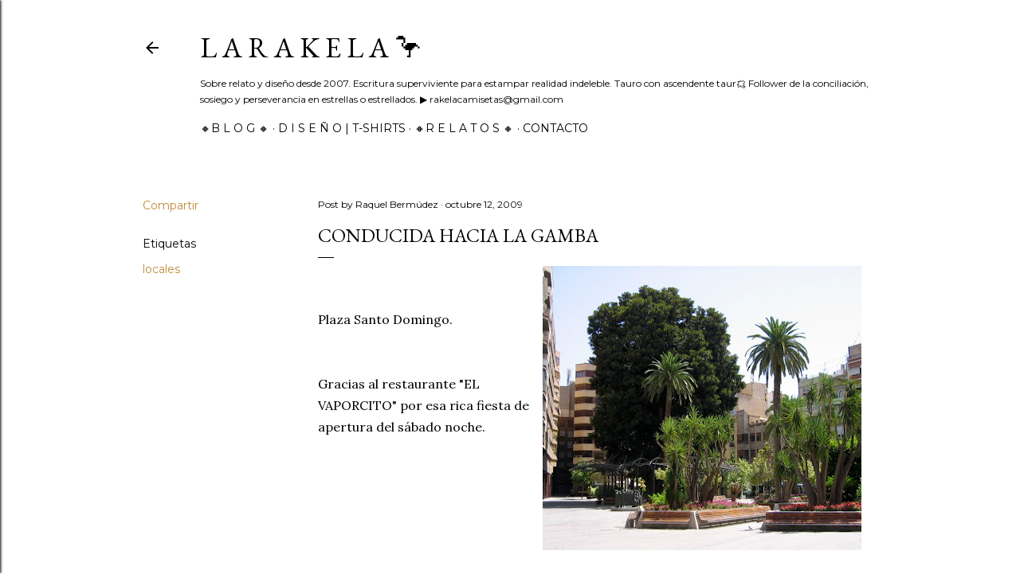

--- FILE ---
content_type: text/html; charset=UTF-8
request_url: https://www.larakela.com/2009/10/tras-la-gamba.html
body_size: 23893
content:
<!DOCTYPE html>
<html dir='ltr' lang='es'>
<head>
<meta content='width=device-width, initial-scale=1' name='viewport'/>
<title>Conducida hacia la gamba</title>
<meta content='text/html; charset=UTF-8' http-equiv='Content-Type'/>
<!-- Chrome, Firefox OS and Opera -->
<meta content='#ffffff' name='theme-color'/>
<!-- Windows Phone -->
<meta content='#ffffff' name='msapplication-navbutton-color'/>
<meta content='blogger' name='generator'/>
<link href='https://www.larakela.com/favicon.ico' rel='icon' type='image/x-icon'/>
<link href='https://www.larakela.com/2009/10/tras-la-gamba.html' rel='canonical'/>
<link rel="alternate" type="application/atom+xml" title="L a r a k e l a 🦩 - Atom" href="https://www.larakela.com/feeds/posts/default" />
<link rel="alternate" type="application/rss+xml" title="L a r a k e l a 🦩 - RSS" href="https://www.larakela.com/feeds/posts/default?alt=rss" />
<link rel="service.post" type="application/atom+xml" title="L a r a k e l a 🦩 - Atom" href="https://www.blogger.com/feeds/7705842402613697041/posts/default" />

<link rel="alternate" type="application/atom+xml" title="L a r a k e l a 🦩 - Atom" href="https://www.larakela.com/feeds/8294440344522674887/comments/default" />
<!--Can't find substitution for tag [blog.ieCssRetrofitLinks]-->
<link href='https://blogger.googleusercontent.com/img/b/R29vZ2xl/AVvXsEgPhGuNpaXd2_RFgBNJ-4FXAR5cK3_6Kio5JdzD-C8E_KButidCa5cJFoYJroslQlg1pKubqG6jByFC1DyUwXEFpHRcR8DgW5X3LJlVM5H_9DIR4eCiz2aGKAxO-8qNDX1xvKOtwXZIqEg6/s400/untitled.bmp' rel='image_src'/>
<meta content='https://www.larakela.com/2009/10/tras-la-gamba.html' property='og:url'/>
<meta content='Conducida hacia la gamba' property='og:title'/>
<meta content='' property='og:description'/>
<meta content='https://blogger.googleusercontent.com/img/b/R29vZ2xl/AVvXsEgPhGuNpaXd2_RFgBNJ-4FXAR5cK3_6Kio5JdzD-C8E_KButidCa5cJFoYJroslQlg1pKubqG6jByFC1DyUwXEFpHRcR8DgW5X3LJlVM5H_9DIR4eCiz2aGKAxO-8qNDX1xvKOtwXZIqEg6/w1200-h630-p-k-no-nu/untitled.bmp' property='og:image'/>
<style type='text/css'>@font-face{font-family:'EB Garamond';font-style:normal;font-weight:400;font-display:swap;src:url(//fonts.gstatic.com/s/ebgaramond/v32/SlGDmQSNjdsmc35JDF1K5E55YMjF_7DPuGi-6_RkCY9_WamXgHlIbvw.woff2)format('woff2');unicode-range:U+0460-052F,U+1C80-1C8A,U+20B4,U+2DE0-2DFF,U+A640-A69F,U+FE2E-FE2F;}@font-face{font-family:'EB Garamond';font-style:normal;font-weight:400;font-display:swap;src:url(//fonts.gstatic.com/s/ebgaramond/v32/SlGDmQSNjdsmc35JDF1K5E55YMjF_7DPuGi-6_RkAI9_WamXgHlIbvw.woff2)format('woff2');unicode-range:U+0301,U+0400-045F,U+0490-0491,U+04B0-04B1,U+2116;}@font-face{font-family:'EB Garamond';font-style:normal;font-weight:400;font-display:swap;src:url(//fonts.gstatic.com/s/ebgaramond/v32/SlGDmQSNjdsmc35JDF1K5E55YMjF_7DPuGi-6_RkCI9_WamXgHlIbvw.woff2)format('woff2');unicode-range:U+1F00-1FFF;}@font-face{font-family:'EB Garamond';font-style:normal;font-weight:400;font-display:swap;src:url(//fonts.gstatic.com/s/ebgaramond/v32/SlGDmQSNjdsmc35JDF1K5E55YMjF_7DPuGi-6_RkB49_WamXgHlIbvw.woff2)format('woff2');unicode-range:U+0370-0377,U+037A-037F,U+0384-038A,U+038C,U+038E-03A1,U+03A3-03FF;}@font-face{font-family:'EB Garamond';font-style:normal;font-weight:400;font-display:swap;src:url(//fonts.gstatic.com/s/ebgaramond/v32/SlGDmQSNjdsmc35JDF1K5E55YMjF_7DPuGi-6_RkC49_WamXgHlIbvw.woff2)format('woff2');unicode-range:U+0102-0103,U+0110-0111,U+0128-0129,U+0168-0169,U+01A0-01A1,U+01AF-01B0,U+0300-0301,U+0303-0304,U+0308-0309,U+0323,U+0329,U+1EA0-1EF9,U+20AB;}@font-face{font-family:'EB Garamond';font-style:normal;font-weight:400;font-display:swap;src:url(//fonts.gstatic.com/s/ebgaramond/v32/SlGDmQSNjdsmc35JDF1K5E55YMjF_7DPuGi-6_RkCo9_WamXgHlIbvw.woff2)format('woff2');unicode-range:U+0100-02BA,U+02BD-02C5,U+02C7-02CC,U+02CE-02D7,U+02DD-02FF,U+0304,U+0308,U+0329,U+1D00-1DBF,U+1E00-1E9F,U+1EF2-1EFF,U+2020,U+20A0-20AB,U+20AD-20C0,U+2113,U+2C60-2C7F,U+A720-A7FF;}@font-face{font-family:'EB Garamond';font-style:normal;font-weight:400;font-display:swap;src:url(//fonts.gstatic.com/s/ebgaramond/v32/SlGDmQSNjdsmc35JDF1K5E55YMjF_7DPuGi-6_RkBI9_WamXgHlI.woff2)format('woff2');unicode-range:U+0000-00FF,U+0131,U+0152-0153,U+02BB-02BC,U+02C6,U+02DA,U+02DC,U+0304,U+0308,U+0329,U+2000-206F,U+20AC,U+2122,U+2191,U+2193,U+2212,U+2215,U+FEFF,U+FFFD;}@font-face{font-family:'Lora';font-style:normal;font-weight:400;font-display:swap;src:url(//fonts.gstatic.com/s/lora/v37/0QI6MX1D_JOuGQbT0gvTJPa787weuxJMkq18ndeYxZ2JTg.woff2)format('woff2');unicode-range:U+0460-052F,U+1C80-1C8A,U+20B4,U+2DE0-2DFF,U+A640-A69F,U+FE2E-FE2F;}@font-face{font-family:'Lora';font-style:normal;font-weight:400;font-display:swap;src:url(//fonts.gstatic.com/s/lora/v37/0QI6MX1D_JOuGQbT0gvTJPa787weuxJFkq18ndeYxZ2JTg.woff2)format('woff2');unicode-range:U+0301,U+0400-045F,U+0490-0491,U+04B0-04B1,U+2116;}@font-face{font-family:'Lora';font-style:normal;font-weight:400;font-display:swap;src:url(//fonts.gstatic.com/s/lora/v37/0QI6MX1D_JOuGQbT0gvTJPa787weuxI9kq18ndeYxZ2JTg.woff2)format('woff2');unicode-range:U+0302-0303,U+0305,U+0307-0308,U+0310,U+0312,U+0315,U+031A,U+0326-0327,U+032C,U+032F-0330,U+0332-0333,U+0338,U+033A,U+0346,U+034D,U+0391-03A1,U+03A3-03A9,U+03B1-03C9,U+03D1,U+03D5-03D6,U+03F0-03F1,U+03F4-03F5,U+2016-2017,U+2034-2038,U+203C,U+2040,U+2043,U+2047,U+2050,U+2057,U+205F,U+2070-2071,U+2074-208E,U+2090-209C,U+20D0-20DC,U+20E1,U+20E5-20EF,U+2100-2112,U+2114-2115,U+2117-2121,U+2123-214F,U+2190,U+2192,U+2194-21AE,U+21B0-21E5,U+21F1-21F2,U+21F4-2211,U+2213-2214,U+2216-22FF,U+2308-230B,U+2310,U+2319,U+231C-2321,U+2336-237A,U+237C,U+2395,U+239B-23B7,U+23D0,U+23DC-23E1,U+2474-2475,U+25AF,U+25B3,U+25B7,U+25BD,U+25C1,U+25CA,U+25CC,U+25FB,U+266D-266F,U+27C0-27FF,U+2900-2AFF,U+2B0E-2B11,U+2B30-2B4C,U+2BFE,U+3030,U+FF5B,U+FF5D,U+1D400-1D7FF,U+1EE00-1EEFF;}@font-face{font-family:'Lora';font-style:normal;font-weight:400;font-display:swap;src:url(//fonts.gstatic.com/s/lora/v37/0QI6MX1D_JOuGQbT0gvTJPa787weuxIvkq18ndeYxZ2JTg.woff2)format('woff2');unicode-range:U+0001-000C,U+000E-001F,U+007F-009F,U+20DD-20E0,U+20E2-20E4,U+2150-218F,U+2190,U+2192,U+2194-2199,U+21AF,U+21E6-21F0,U+21F3,U+2218-2219,U+2299,U+22C4-22C6,U+2300-243F,U+2440-244A,U+2460-24FF,U+25A0-27BF,U+2800-28FF,U+2921-2922,U+2981,U+29BF,U+29EB,U+2B00-2BFF,U+4DC0-4DFF,U+FFF9-FFFB,U+10140-1018E,U+10190-1019C,U+101A0,U+101D0-101FD,U+102E0-102FB,U+10E60-10E7E,U+1D2C0-1D2D3,U+1D2E0-1D37F,U+1F000-1F0FF,U+1F100-1F1AD,U+1F1E6-1F1FF,U+1F30D-1F30F,U+1F315,U+1F31C,U+1F31E,U+1F320-1F32C,U+1F336,U+1F378,U+1F37D,U+1F382,U+1F393-1F39F,U+1F3A7-1F3A8,U+1F3AC-1F3AF,U+1F3C2,U+1F3C4-1F3C6,U+1F3CA-1F3CE,U+1F3D4-1F3E0,U+1F3ED,U+1F3F1-1F3F3,U+1F3F5-1F3F7,U+1F408,U+1F415,U+1F41F,U+1F426,U+1F43F,U+1F441-1F442,U+1F444,U+1F446-1F449,U+1F44C-1F44E,U+1F453,U+1F46A,U+1F47D,U+1F4A3,U+1F4B0,U+1F4B3,U+1F4B9,U+1F4BB,U+1F4BF,U+1F4C8-1F4CB,U+1F4D6,U+1F4DA,U+1F4DF,U+1F4E3-1F4E6,U+1F4EA-1F4ED,U+1F4F7,U+1F4F9-1F4FB,U+1F4FD-1F4FE,U+1F503,U+1F507-1F50B,U+1F50D,U+1F512-1F513,U+1F53E-1F54A,U+1F54F-1F5FA,U+1F610,U+1F650-1F67F,U+1F687,U+1F68D,U+1F691,U+1F694,U+1F698,U+1F6AD,U+1F6B2,U+1F6B9-1F6BA,U+1F6BC,U+1F6C6-1F6CF,U+1F6D3-1F6D7,U+1F6E0-1F6EA,U+1F6F0-1F6F3,U+1F6F7-1F6FC,U+1F700-1F7FF,U+1F800-1F80B,U+1F810-1F847,U+1F850-1F859,U+1F860-1F887,U+1F890-1F8AD,U+1F8B0-1F8BB,U+1F8C0-1F8C1,U+1F900-1F90B,U+1F93B,U+1F946,U+1F984,U+1F996,U+1F9E9,U+1FA00-1FA6F,U+1FA70-1FA7C,U+1FA80-1FA89,U+1FA8F-1FAC6,U+1FACE-1FADC,U+1FADF-1FAE9,U+1FAF0-1FAF8,U+1FB00-1FBFF;}@font-face{font-family:'Lora';font-style:normal;font-weight:400;font-display:swap;src:url(//fonts.gstatic.com/s/lora/v37/0QI6MX1D_JOuGQbT0gvTJPa787weuxJOkq18ndeYxZ2JTg.woff2)format('woff2');unicode-range:U+0102-0103,U+0110-0111,U+0128-0129,U+0168-0169,U+01A0-01A1,U+01AF-01B0,U+0300-0301,U+0303-0304,U+0308-0309,U+0323,U+0329,U+1EA0-1EF9,U+20AB;}@font-face{font-family:'Lora';font-style:normal;font-weight:400;font-display:swap;src:url(//fonts.gstatic.com/s/lora/v37/0QI6MX1D_JOuGQbT0gvTJPa787weuxJPkq18ndeYxZ2JTg.woff2)format('woff2');unicode-range:U+0100-02BA,U+02BD-02C5,U+02C7-02CC,U+02CE-02D7,U+02DD-02FF,U+0304,U+0308,U+0329,U+1D00-1DBF,U+1E00-1E9F,U+1EF2-1EFF,U+2020,U+20A0-20AB,U+20AD-20C0,U+2113,U+2C60-2C7F,U+A720-A7FF;}@font-face{font-family:'Lora';font-style:normal;font-weight:400;font-display:swap;src:url(//fonts.gstatic.com/s/lora/v37/0QI6MX1D_JOuGQbT0gvTJPa787weuxJBkq18ndeYxZ0.woff2)format('woff2');unicode-range:U+0000-00FF,U+0131,U+0152-0153,U+02BB-02BC,U+02C6,U+02DA,U+02DC,U+0304,U+0308,U+0329,U+2000-206F,U+20AC,U+2122,U+2191,U+2193,U+2212,U+2215,U+FEFF,U+FFFD;}@font-face{font-family:'Montserrat';font-style:normal;font-weight:400;font-display:swap;src:url(//fonts.gstatic.com/s/montserrat/v31/JTUSjIg1_i6t8kCHKm459WRhyyTh89ZNpQ.woff2)format('woff2');unicode-range:U+0460-052F,U+1C80-1C8A,U+20B4,U+2DE0-2DFF,U+A640-A69F,U+FE2E-FE2F;}@font-face{font-family:'Montserrat';font-style:normal;font-weight:400;font-display:swap;src:url(//fonts.gstatic.com/s/montserrat/v31/JTUSjIg1_i6t8kCHKm459W1hyyTh89ZNpQ.woff2)format('woff2');unicode-range:U+0301,U+0400-045F,U+0490-0491,U+04B0-04B1,U+2116;}@font-face{font-family:'Montserrat';font-style:normal;font-weight:400;font-display:swap;src:url(//fonts.gstatic.com/s/montserrat/v31/JTUSjIg1_i6t8kCHKm459WZhyyTh89ZNpQ.woff2)format('woff2');unicode-range:U+0102-0103,U+0110-0111,U+0128-0129,U+0168-0169,U+01A0-01A1,U+01AF-01B0,U+0300-0301,U+0303-0304,U+0308-0309,U+0323,U+0329,U+1EA0-1EF9,U+20AB;}@font-face{font-family:'Montserrat';font-style:normal;font-weight:400;font-display:swap;src:url(//fonts.gstatic.com/s/montserrat/v31/JTUSjIg1_i6t8kCHKm459WdhyyTh89ZNpQ.woff2)format('woff2');unicode-range:U+0100-02BA,U+02BD-02C5,U+02C7-02CC,U+02CE-02D7,U+02DD-02FF,U+0304,U+0308,U+0329,U+1D00-1DBF,U+1E00-1E9F,U+1EF2-1EFF,U+2020,U+20A0-20AB,U+20AD-20C0,U+2113,U+2C60-2C7F,U+A720-A7FF;}@font-face{font-family:'Montserrat';font-style:normal;font-weight:400;font-display:swap;src:url(//fonts.gstatic.com/s/montserrat/v31/JTUSjIg1_i6t8kCHKm459WlhyyTh89Y.woff2)format('woff2');unicode-range:U+0000-00FF,U+0131,U+0152-0153,U+02BB-02BC,U+02C6,U+02DA,U+02DC,U+0304,U+0308,U+0329,U+2000-206F,U+20AC,U+2122,U+2191,U+2193,U+2212,U+2215,U+FEFF,U+FFFD;}@font-face{font-family:'Montserrat';font-style:normal;font-weight:700;font-display:swap;src:url(//fonts.gstatic.com/s/montserrat/v31/JTUSjIg1_i6t8kCHKm459WRhyyTh89ZNpQ.woff2)format('woff2');unicode-range:U+0460-052F,U+1C80-1C8A,U+20B4,U+2DE0-2DFF,U+A640-A69F,U+FE2E-FE2F;}@font-face{font-family:'Montserrat';font-style:normal;font-weight:700;font-display:swap;src:url(//fonts.gstatic.com/s/montserrat/v31/JTUSjIg1_i6t8kCHKm459W1hyyTh89ZNpQ.woff2)format('woff2');unicode-range:U+0301,U+0400-045F,U+0490-0491,U+04B0-04B1,U+2116;}@font-face{font-family:'Montserrat';font-style:normal;font-weight:700;font-display:swap;src:url(//fonts.gstatic.com/s/montserrat/v31/JTUSjIg1_i6t8kCHKm459WZhyyTh89ZNpQ.woff2)format('woff2');unicode-range:U+0102-0103,U+0110-0111,U+0128-0129,U+0168-0169,U+01A0-01A1,U+01AF-01B0,U+0300-0301,U+0303-0304,U+0308-0309,U+0323,U+0329,U+1EA0-1EF9,U+20AB;}@font-face{font-family:'Montserrat';font-style:normal;font-weight:700;font-display:swap;src:url(//fonts.gstatic.com/s/montserrat/v31/JTUSjIg1_i6t8kCHKm459WdhyyTh89ZNpQ.woff2)format('woff2');unicode-range:U+0100-02BA,U+02BD-02C5,U+02C7-02CC,U+02CE-02D7,U+02DD-02FF,U+0304,U+0308,U+0329,U+1D00-1DBF,U+1E00-1E9F,U+1EF2-1EFF,U+2020,U+20A0-20AB,U+20AD-20C0,U+2113,U+2C60-2C7F,U+A720-A7FF;}@font-face{font-family:'Montserrat';font-style:normal;font-weight:700;font-display:swap;src:url(//fonts.gstatic.com/s/montserrat/v31/JTUSjIg1_i6t8kCHKm459WlhyyTh89Y.woff2)format('woff2');unicode-range:U+0000-00FF,U+0131,U+0152-0153,U+02BB-02BC,U+02C6,U+02DA,U+02DC,U+0304,U+0308,U+0329,U+2000-206F,U+20AC,U+2122,U+2191,U+2193,U+2212,U+2215,U+FEFF,U+FFFD;}</style>
<style id='page-skin-1' type='text/css'><!--
/*! normalize.css v3.0.1 | MIT License | git.io/normalize */html{font-family:sans-serif;-ms-text-size-adjust:100%;-webkit-text-size-adjust:100%}body{margin:0}article,aside,details,figcaption,figure,footer,header,hgroup,main,nav,section,summary{display:block}audio,canvas,progress,video{display:inline-block;vertical-align:baseline}audio:not([controls]){display:none;height:0}[hidden],template{display:none}a{background:transparent}a:active,a:hover{outline:0}abbr[title]{border-bottom:1px dotted}b,strong{font-weight:bold}dfn{font-style:italic}h1{font-size:2em;margin:.67em 0}mark{background:#ff0;color:#000}small{font-size:80%}sub,sup{font-size:75%;line-height:0;position:relative;vertical-align:baseline}sup{top:-0.5em}sub{bottom:-0.25em}img{border:0}svg:not(:root){overflow:hidden}figure{margin:1em 40px}hr{-moz-box-sizing:content-box;box-sizing:content-box;height:0}pre{overflow:auto}code,kbd,pre,samp{font-family:monospace,monospace;font-size:1em}button,input,optgroup,select,textarea{color:inherit;font:inherit;margin:0}button{overflow:visible}button,select{text-transform:none}button,html input[type="button"],input[type="reset"],input[type="submit"]{-webkit-appearance:button;cursor:pointer}button[disabled],html input[disabled]{cursor:default}button::-moz-focus-inner,input::-moz-focus-inner{border:0;padding:0}input{line-height:normal}input[type="checkbox"],input[type="radio"]{box-sizing:border-box;padding:0}input[type="number"]::-webkit-inner-spin-button,input[type="number"]::-webkit-outer-spin-button{height:auto}input[type="search"]{-webkit-appearance:textfield;-moz-box-sizing:content-box;-webkit-box-sizing:content-box;box-sizing:content-box}input[type="search"]::-webkit-search-cancel-button,input[type="search"]::-webkit-search-decoration{-webkit-appearance:none}fieldset{border:1px solid #c0c0c0;margin:0 2px;padding:.35em .625em .75em}legend{border:0;padding:0}textarea{overflow:auto}optgroup{font-weight:bold}table{border-collapse:collapse;border-spacing:0}td,th{padding:0}
/*!************************************************
* Blogger Template Style
* Name: Soho
**************************************************/
body{
overflow-wrap:break-word;
word-break:break-word;
word-wrap:break-word
}
.hidden{
display:none
}
.invisible{
visibility:hidden
}
.container::after,.float-container::after{
clear:both;
content:"";
display:table
}
.clearboth{
clear:both
}
#comments .comment .comment-actions,.subscribe-popup .FollowByEmail .follow-by-email-submit{
background:0 0;
border:0;
box-shadow:none;
color:#bf8b38;
cursor:pointer;
font-size:14px;
font-weight:700;
outline:0;
text-decoration:none;
text-transform:uppercase;
width:auto
}
.dim-overlay{
background-color:rgba(0,0,0,.54);
height:100vh;
left:0;
position:fixed;
top:0;
width:100%
}
#sharing-dim-overlay{
background-color:transparent
}
input::-ms-clear{
display:none
}
.blogger-logo,.svg-icon-24.blogger-logo{
fill:#ff9800;
opacity:1
}
.loading-spinner-large{
-webkit-animation:mspin-rotate 1.568s infinite linear;
animation:mspin-rotate 1.568s infinite linear;
height:48px;
overflow:hidden;
position:absolute;
width:48px;
z-index:200
}
.loading-spinner-large>div{
-webkit-animation:mspin-revrot 5332ms infinite steps(4);
animation:mspin-revrot 5332ms infinite steps(4)
}
.loading-spinner-large>div>div{
-webkit-animation:mspin-singlecolor-large-film 1333ms infinite steps(81);
animation:mspin-singlecolor-large-film 1333ms infinite steps(81);
background-size:100%;
height:48px;
width:3888px
}
.mspin-black-large>div>div,.mspin-grey_54-large>div>div{
background-image:url(https://www.blogblog.com/indie/mspin_black_large.svg)
}
.mspin-white-large>div>div{
background-image:url(https://www.blogblog.com/indie/mspin_white_large.svg)
}
.mspin-grey_54-large{
opacity:.54
}
@-webkit-keyframes mspin-singlecolor-large-film{
from{
-webkit-transform:translateX(0);
transform:translateX(0)
}
to{
-webkit-transform:translateX(-3888px);
transform:translateX(-3888px)
}
}
@keyframes mspin-singlecolor-large-film{
from{
-webkit-transform:translateX(0);
transform:translateX(0)
}
to{
-webkit-transform:translateX(-3888px);
transform:translateX(-3888px)
}
}
@-webkit-keyframes mspin-rotate{
from{
-webkit-transform:rotate(0);
transform:rotate(0)
}
to{
-webkit-transform:rotate(360deg);
transform:rotate(360deg)
}
}
@keyframes mspin-rotate{
from{
-webkit-transform:rotate(0);
transform:rotate(0)
}
to{
-webkit-transform:rotate(360deg);
transform:rotate(360deg)
}
}
@-webkit-keyframes mspin-revrot{
from{
-webkit-transform:rotate(0);
transform:rotate(0)
}
to{
-webkit-transform:rotate(-360deg);
transform:rotate(-360deg)
}
}
@keyframes mspin-revrot{
from{
-webkit-transform:rotate(0);
transform:rotate(0)
}
to{
-webkit-transform:rotate(-360deg);
transform:rotate(-360deg)
}
}
.skip-navigation{
background-color:#fff;
box-sizing:border-box;
color:#000;
display:block;
height:0;
left:0;
line-height:50px;
overflow:hidden;
padding-top:0;
position:fixed;
text-align:center;
top:0;
-webkit-transition:box-shadow .3s,height .3s,padding-top .3s;
transition:box-shadow .3s,height .3s,padding-top .3s;
width:100%;
z-index:900
}
.skip-navigation:focus{
box-shadow:0 4px 5px 0 rgba(0,0,0,.14),0 1px 10px 0 rgba(0,0,0,.12),0 2px 4px -1px rgba(0,0,0,.2);
height:50px
}
#main{
outline:0
}
.main-heading{
position:absolute;
clip:rect(1px,1px,1px,1px);
padding:0;
border:0;
height:1px;
width:1px;
overflow:hidden
}
.Attribution{
margin-top:1em;
text-align:center
}
.Attribution .blogger img,.Attribution .blogger svg{
vertical-align:bottom
}
.Attribution .blogger img{
margin-right:.5em
}
.Attribution div{
line-height:24px;
margin-top:.5em
}
.Attribution .copyright,.Attribution .image-attribution{
font-size:.7em;
margin-top:1.5em
}
.BLOG_mobile_video_class{
display:none
}
.bg-photo{
background-attachment:scroll!important
}
body .CSS_LIGHTBOX{
z-index:900
}
.extendable .show-less,.extendable .show-more{
border-color:#bf8b38;
color:#bf8b38;
margin-top:8px
}
.extendable .show-less.hidden,.extendable .show-more.hidden{
display:none
}
.inline-ad{
display:none;
max-width:100%;
overflow:hidden
}
.adsbygoogle{
display:block
}
#cookieChoiceInfo{
bottom:0;
top:auto
}
iframe.b-hbp-video{
border:0
}
.post-body img{
max-width:100%
}
.post-body iframe{
max-width:100%
}
.post-body a[imageanchor="1"]{
display:inline-block
}
.byline{
margin-right:1em
}
.byline:last-child{
margin-right:0
}
.link-copied-dialog{
max-width:520px;
outline:0
}
.link-copied-dialog .modal-dialog-buttons{
margin-top:8px
}
.link-copied-dialog .goog-buttonset-default{
background:0 0;
border:0
}
.link-copied-dialog .goog-buttonset-default:focus{
outline:0
}
.paging-control-container{
margin-bottom:16px
}
.paging-control-container .paging-control{
display:inline-block
}
.paging-control-container .comment-range-text::after,.paging-control-container .paging-control{
color:#bf8b38
}
.paging-control-container .comment-range-text,.paging-control-container .paging-control{
margin-right:8px
}
.paging-control-container .comment-range-text::after,.paging-control-container .paging-control::after{
content:"\b7";
cursor:default;
padding-left:8px;
pointer-events:none
}
.paging-control-container .comment-range-text:last-child::after,.paging-control-container .paging-control:last-child::after{
content:none
}
.byline.reactions iframe{
height:20px
}
.b-notification{
color:#000;
background-color:#fff;
border-bottom:solid 1px #000;
box-sizing:border-box;
padding:16px 32px;
text-align:center
}
.b-notification.visible{
-webkit-transition:margin-top .3s cubic-bezier(.4,0,.2,1);
transition:margin-top .3s cubic-bezier(.4,0,.2,1)
}
.b-notification.invisible{
position:absolute
}
.b-notification-close{
position:absolute;
right:8px;
top:8px
}
.no-posts-message{
line-height:40px;
text-align:center
}
@media screen and (max-width:1162px){
body.item-view .post-body a[imageanchor="1"][style*="float: left;"],body.item-view .post-body a[imageanchor="1"][style*="float: right;"]{
float:none!important;
clear:none!important
}
body.item-view .post-body a[imageanchor="1"] img{
display:block;
height:auto;
margin:0 auto
}
body.item-view .post-body>.separator:first-child>a[imageanchor="1"]:first-child{
margin-top:20px
}
.post-body a[imageanchor]{
display:block
}
body.item-view .post-body a[imageanchor="1"]{
margin-left:0!important;
margin-right:0!important
}
body.item-view .post-body a[imageanchor="1"]+a[imageanchor="1"]{
margin-top:16px
}
}
.item-control{
display:none
}
#comments{
border-top:1px dashed rgba(0,0,0,.54);
margin-top:20px;
padding:20px
}
#comments .comment-thread ol{
margin:0;
padding-left:0;
padding-left:0
}
#comments .comment .comment-replybox-single,#comments .comment-thread .comment-replies{
margin-left:60px
}
#comments .comment-thread .thread-count{
display:none
}
#comments .comment{
list-style-type:none;
padding:0 0 30px;
position:relative
}
#comments .comment .comment{
padding-bottom:8px
}
.comment .avatar-image-container{
position:absolute
}
.comment .avatar-image-container img{
border-radius:50%
}
.avatar-image-container svg,.comment .avatar-image-container .avatar-icon{
border-radius:50%;
border:solid 1px #000000;
box-sizing:border-box;
fill:#000000;
height:35px;
margin:0;
padding:7px;
width:35px
}
.comment .comment-block{
margin-top:10px;
margin-left:60px;
padding-bottom:0
}
#comments .comment-author-header-wrapper{
margin-left:40px
}
#comments .comment .thread-expanded .comment-block{
padding-bottom:20px
}
#comments .comment .comment-header .user,#comments .comment .comment-header .user a{
color:#000000;
font-style:normal;
font-weight:700
}
#comments .comment .comment-actions{
bottom:0;
margin-bottom:15px;
position:absolute
}
#comments .comment .comment-actions>*{
margin-right:8px
}
#comments .comment .comment-header .datetime{
bottom:0;
color:#000000;
display:inline-block;
font-size:13px;
font-style:italic;
margin-left:8px
}
#comments .comment .comment-footer .comment-timestamp a,#comments .comment .comment-header .datetime a{
color:#000000
}
#comments .comment .comment-content,.comment .comment-body{
margin-top:12px;
word-break:break-word
}
.comment-body{
margin-bottom:12px
}
#comments.embed[data-num-comments="0"]{
border:0;
margin-top:0;
padding-top:0
}
#comments.embed[data-num-comments="0"] #comment-post-message,#comments.embed[data-num-comments="0"] div.comment-form>p,#comments.embed[data-num-comments="0"] p.comment-footer{
display:none
}
#comment-editor-src{
display:none
}
.comments .comments-content .loadmore.loaded{
max-height:0;
opacity:0;
overflow:hidden
}
.extendable .remaining-items{
height:0;
overflow:hidden;
-webkit-transition:height .3s cubic-bezier(.4,0,.2,1);
transition:height .3s cubic-bezier(.4,0,.2,1)
}
.extendable .remaining-items.expanded{
height:auto
}
.svg-icon-24,.svg-icon-24-button{
cursor:pointer;
height:24px;
width:24px;
min-width:24px
}
.touch-icon{
margin:-12px;
padding:12px
}
.touch-icon:active,.touch-icon:focus{
background-color:rgba(153,153,153,.4);
border-radius:50%
}
svg:not(:root).touch-icon{
overflow:visible
}
html[dir=rtl] .rtl-reversible-icon{
-webkit-transform:scaleX(-1);
-ms-transform:scaleX(-1);
transform:scaleX(-1)
}
.svg-icon-24-button,.touch-icon-button{
background:0 0;
border:0;
margin:0;
outline:0;
padding:0
}
.touch-icon-button .touch-icon:active,.touch-icon-button .touch-icon:focus{
background-color:transparent
}
.touch-icon-button:active .touch-icon,.touch-icon-button:focus .touch-icon{
background-color:rgba(153,153,153,.4);
border-radius:50%
}
.Profile .default-avatar-wrapper .avatar-icon{
border-radius:50%;
border:solid 1px #000000;
box-sizing:border-box;
fill:#000000;
margin:0
}
.Profile .individual .default-avatar-wrapper .avatar-icon{
padding:25px
}
.Profile .individual .avatar-icon,.Profile .individual .profile-img{
height:120px;
width:120px
}
.Profile .team .default-avatar-wrapper .avatar-icon{
padding:8px
}
.Profile .team .avatar-icon,.Profile .team .default-avatar-wrapper,.Profile .team .profile-img{
height:40px;
width:40px
}
.snippet-container{
margin:0;
position:relative;
overflow:hidden
}
.snippet-fade{
bottom:0;
box-sizing:border-box;
position:absolute;
width:96px
}
.snippet-fade{
right:0
}
.snippet-fade:after{
content:"\2026"
}
.snippet-fade:after{
float:right
}
.centered-top-container.sticky{
left:0;
position:fixed;
right:0;
top:0;
width:auto;
z-index:50;
-webkit-transition-property:opacity,-webkit-transform;
transition-property:opacity,-webkit-transform;
transition-property:transform,opacity;
transition-property:transform,opacity,-webkit-transform;
-webkit-transition-duration:.2s;
transition-duration:.2s;
-webkit-transition-timing-function:cubic-bezier(.4,0,.2,1);
transition-timing-function:cubic-bezier(.4,0,.2,1)
}
.centered-top-placeholder{
display:none
}
.collapsed-header .centered-top-placeholder{
display:block
}
.centered-top-container .Header .replaced h1,.centered-top-placeholder .Header .replaced h1{
display:none
}
.centered-top-container.sticky .Header .replaced h1{
display:block
}
.centered-top-container.sticky .Header .header-widget{
background:0 0
}
.centered-top-container.sticky .Header .header-image-wrapper{
display:none
}
.centered-top-container img,.centered-top-placeholder img{
max-width:100%
}
.collapsible{
-webkit-transition:height .3s cubic-bezier(.4,0,.2,1);
transition:height .3s cubic-bezier(.4,0,.2,1)
}
.collapsible,.collapsible>summary{
display:block;
overflow:hidden
}
.collapsible>:not(summary){
display:none
}
.collapsible[open]>:not(summary){
display:block
}
.collapsible:focus,.collapsible>summary:focus{
outline:0
}
.collapsible>summary{
cursor:pointer;
display:block;
padding:0
}
.collapsible:focus>summary,.collapsible>summary:focus{
background-color:transparent
}
.collapsible>summary::-webkit-details-marker{
display:none
}
.collapsible-title{
-webkit-box-align:center;
-webkit-align-items:center;
-ms-flex-align:center;
align-items:center;
display:-webkit-box;
display:-webkit-flex;
display:-ms-flexbox;
display:flex
}
.collapsible-title .title{
-webkit-box-flex:1;
-webkit-flex:1 1 auto;
-ms-flex:1 1 auto;
flex:1 1 auto;
-webkit-box-ordinal-group:1;
-webkit-order:0;
-ms-flex-order:0;
order:0;
overflow:hidden;
text-overflow:ellipsis;
white-space:nowrap
}
.collapsible-title .chevron-down,.collapsible[open] .collapsible-title .chevron-up{
display:block
}
.collapsible-title .chevron-up,.collapsible[open] .collapsible-title .chevron-down{
display:none
}
.flat-button{
cursor:pointer;
display:inline-block;
font-weight:700;
text-transform:uppercase;
border-radius:2px;
padding:8px;
margin:-8px
}
.flat-icon-button{
background:0 0;
border:0;
margin:0;
outline:0;
padding:0;
margin:-12px;
padding:12px;
cursor:pointer;
box-sizing:content-box;
display:inline-block;
line-height:0
}
.flat-icon-button,.flat-icon-button .splash-wrapper{
border-radius:50%
}
.flat-icon-button .splash.animate{
-webkit-animation-duration:.3s;
animation-duration:.3s
}
.overflowable-container{
max-height:28px;
overflow:hidden;
position:relative
}
.overflow-button{
cursor:pointer
}
#overflowable-dim-overlay{
background:0 0
}
.overflow-popup{
box-shadow:0 2px 2px 0 rgba(0,0,0,.14),0 3px 1px -2px rgba(0,0,0,.2),0 1px 5px 0 rgba(0,0,0,.12);
background-color:#ffffff;
left:0;
max-width:calc(100% - 32px);
position:absolute;
top:0;
visibility:hidden;
z-index:101
}
.overflow-popup ul{
list-style:none
}
.overflow-popup .tabs li,.overflow-popup li{
display:block;
height:auto
}
.overflow-popup .tabs li{
padding-left:0;
padding-right:0
}
.overflow-button.hidden,.overflow-popup .tabs li.hidden,.overflow-popup li.hidden{
display:none
}
.search{
display:-webkit-box;
display:-webkit-flex;
display:-ms-flexbox;
display:flex;
line-height:24px;
width:24px
}
.search.focused{
width:100%
}
.search.focused .section{
width:100%
}
.search form{
z-index:101
}
.search h3{
display:none
}
.search form{
display:-webkit-box;
display:-webkit-flex;
display:-ms-flexbox;
display:flex;
-webkit-box-flex:1;
-webkit-flex:1 0 0;
-ms-flex:1 0 0px;
flex:1 0 0;
border-bottom:solid 1px transparent;
padding-bottom:8px
}
.search form>*{
display:none
}
.search.focused form>*{
display:block
}
.search .search-input label{
display:none
}
.centered-top-placeholder.cloned .search form{
z-index:30
}
.search.focused form{
border-color:#000000;
position:relative;
width:auto
}
.collapsed-header .centered-top-container .search.focused form{
border-bottom-color:transparent
}
.search-expand{
-webkit-box-flex:0;
-webkit-flex:0 0 auto;
-ms-flex:0 0 auto;
flex:0 0 auto
}
.search-expand-text{
display:none
}
.search-close{
display:inline;
vertical-align:middle
}
.search-input{
-webkit-box-flex:1;
-webkit-flex:1 0 1px;
-ms-flex:1 0 1px;
flex:1 0 1px
}
.search-input input{
background:0 0;
border:0;
box-sizing:border-box;
color:#000000;
display:inline-block;
outline:0;
width:calc(100% - 48px)
}
.search-input input.no-cursor{
color:transparent;
text-shadow:0 0 0 #000000
}
.collapsed-header .centered-top-container .search-action,.collapsed-header .centered-top-container .search-input input{
color:#000000
}
.collapsed-header .centered-top-container .search-input input.no-cursor{
color:transparent;
text-shadow:0 0 0 #000000
}
.collapsed-header .centered-top-container .search-input input.no-cursor:focus,.search-input input.no-cursor:focus{
outline:0
}
.search-focused>*{
visibility:hidden
}
.search-focused .search,.search-focused .search-icon{
visibility:visible
}
.search.focused .search-action{
display:block
}
.search.focused .search-action:disabled{
opacity:.3
}
.widget.Sharing .sharing-button{
display:none
}
.widget.Sharing .sharing-buttons li{
padding:0
}
.widget.Sharing .sharing-buttons li span{
display:none
}
.post-share-buttons{
position:relative
}
.centered-bottom .share-buttons .svg-icon-24,.share-buttons .svg-icon-24{
fill:#000000
}
.sharing-open.touch-icon-button:active .touch-icon,.sharing-open.touch-icon-button:focus .touch-icon{
background-color:transparent
}
.share-buttons{
background-color:#ffffff;
border-radius:2px;
box-shadow:0 2px 2px 0 rgba(0,0,0,.14),0 3px 1px -2px rgba(0,0,0,.2),0 1px 5px 0 rgba(0,0,0,.12);
color:#000000;
list-style:none;
margin:0;
padding:8px 0;
position:absolute;
top:-11px;
min-width:200px;
z-index:101
}
.share-buttons.hidden{
display:none
}
.sharing-button{
background:0 0;
border:0;
margin:0;
outline:0;
padding:0;
cursor:pointer
}
.share-buttons li{
margin:0;
height:48px
}
.share-buttons li:last-child{
margin-bottom:0
}
.share-buttons li .sharing-platform-button{
box-sizing:border-box;
cursor:pointer;
display:block;
height:100%;
margin-bottom:0;
padding:0 16px;
position:relative;
width:100%
}
.share-buttons li .sharing-platform-button:focus,.share-buttons li .sharing-platform-button:hover{
background-color:rgba(128,128,128,.1);
outline:0
}
.share-buttons li svg[class*=" sharing-"],.share-buttons li svg[class^=sharing-]{
position:absolute;
top:10px
}
.share-buttons li span.sharing-platform-button{
position:relative;
top:0
}
.share-buttons li .platform-sharing-text{
display:block;
font-size:16px;
line-height:48px;
white-space:nowrap
}
.share-buttons li .platform-sharing-text{
margin-left:56px
}
.sidebar-container{
background-color:#f7f7f7;
max-width:284px;
overflow-y:auto;
-webkit-transition-property:-webkit-transform;
transition-property:-webkit-transform;
transition-property:transform;
transition-property:transform,-webkit-transform;
-webkit-transition-duration:.3s;
transition-duration:.3s;
-webkit-transition-timing-function:cubic-bezier(0,0,.2,1);
transition-timing-function:cubic-bezier(0,0,.2,1);
width:284px;
z-index:101;
-webkit-overflow-scrolling:touch
}
.sidebar-container .navigation{
line-height:0;
padding:16px
}
.sidebar-container .sidebar-back{
cursor:pointer
}
.sidebar-container .widget{
background:0 0;
margin:0 16px;
padding:16px 0
}
.sidebar-container .widget .title{
color:#000000;
margin:0
}
.sidebar-container .widget ul{
list-style:none;
margin:0;
padding:0
}
.sidebar-container .widget ul ul{
margin-left:1em
}
.sidebar-container .widget li{
font-size:16px;
line-height:normal
}
.sidebar-container .widget+.widget{
border-top:1px dashed #000000
}
.BlogArchive li{
margin:16px 0
}
.BlogArchive li:last-child{
margin-bottom:0
}
.Label li a{
display:inline-block
}
.BlogArchive .post-count,.Label .label-count{
float:right;
margin-left:.25em
}
.BlogArchive .post-count::before,.Label .label-count::before{
content:"("
}
.BlogArchive .post-count::after,.Label .label-count::after{
content:")"
}
.widget.Translate .skiptranslate>div{
display:block!important
}
.widget.Profile .profile-link{
display:-webkit-box;
display:-webkit-flex;
display:-ms-flexbox;
display:flex
}
.widget.Profile .team-member .default-avatar-wrapper,.widget.Profile .team-member .profile-img{
-webkit-box-flex:0;
-webkit-flex:0 0 auto;
-ms-flex:0 0 auto;
flex:0 0 auto;
margin-right:1em
}
.widget.Profile .individual .profile-link{
-webkit-box-orient:vertical;
-webkit-box-direction:normal;
-webkit-flex-direction:column;
-ms-flex-direction:column;
flex-direction:column
}
.widget.Profile .team .profile-link .profile-name{
-webkit-align-self:center;
-ms-flex-item-align:center;
align-self:center;
display:block;
-webkit-box-flex:1;
-webkit-flex:1 1 auto;
-ms-flex:1 1 auto;
flex:1 1 auto
}
.dim-overlay{
background-color:rgba(0,0,0,.54);
z-index:100
}
body.sidebar-visible{
overflow-y:hidden
}
@media screen and (max-width:1439px){
.sidebar-container{
bottom:0;
position:fixed;
top:0;
left:0;
right:auto
}
.sidebar-container.sidebar-invisible{
-webkit-transition-timing-function:cubic-bezier(.4,0,.6,1);
transition-timing-function:cubic-bezier(.4,0,.6,1)
}
html[dir=ltr] .sidebar-container.sidebar-invisible{
-webkit-transform:translateX(-284px);
-ms-transform:translateX(-284px);
transform:translateX(-284px)
}
html[dir=rtl] .sidebar-container.sidebar-invisible{
-webkit-transform:translateX(284px);
-ms-transform:translateX(284px);
transform:translateX(284px)
}
}
@media screen and (min-width:1440px){
.sidebar-container{
position:absolute;
top:0;
left:0;
right:auto
}
.sidebar-container .navigation{
display:none
}
}
.dialog{
box-shadow:0 2px 2px 0 rgba(0,0,0,.14),0 3px 1px -2px rgba(0,0,0,.2),0 1px 5px 0 rgba(0,0,0,.12);
background:#ffffff;
box-sizing:border-box;
color:#000000;
padding:30px;
position:fixed;
text-align:center;
width:calc(100% - 24px);
z-index:101
}
.dialog input[type=email],.dialog input[type=text]{
background-color:transparent;
border:0;
border-bottom:solid 1px rgba(0,0,0,.12);
color:#000000;
display:block;
font-family:'Trebuchet MS', Trebuchet, sans-serif;
font-size:16px;
line-height:24px;
margin:auto;
padding-bottom:7px;
outline:0;
text-align:center;
width:100%
}
.dialog input[type=email]::-webkit-input-placeholder,.dialog input[type=text]::-webkit-input-placeholder{
color:#000000
}
.dialog input[type=email]::-moz-placeholder,.dialog input[type=text]::-moz-placeholder{
color:#000000
}
.dialog input[type=email]:-ms-input-placeholder,.dialog input[type=text]:-ms-input-placeholder{
color:#000000
}
.dialog input[type=email]::-ms-input-placeholder,.dialog input[type=text]::-ms-input-placeholder{
color:#000000
}
.dialog input[type=email]::placeholder,.dialog input[type=text]::placeholder{
color:#000000
}
.dialog input[type=email]:focus,.dialog input[type=text]:focus{
border-bottom:solid 2px #bf8b38;
padding-bottom:6px
}
.dialog input.no-cursor{
color:transparent;
text-shadow:0 0 0 #000000
}
.dialog input.no-cursor:focus{
outline:0
}
.dialog input.no-cursor:focus{
outline:0
}
.dialog input[type=submit]{
font-family:'Trebuchet MS', Trebuchet, sans-serif
}
.dialog .goog-buttonset-default{
color:#bf8b38
}
.subscribe-popup{
max-width:364px
}
.subscribe-popup h3{
color:#000000;
font-size:1.8em;
margin-top:0
}
.subscribe-popup .FollowByEmail h3{
display:none
}
.subscribe-popup .FollowByEmail .follow-by-email-submit{
color:#bf8b38;
display:inline-block;
margin:0 auto;
margin-top:24px;
width:auto;
white-space:normal
}
.subscribe-popup .FollowByEmail .follow-by-email-submit:disabled{
cursor:default;
opacity:.3
}
@media (max-width:800px){
.blog-name div.widget.Subscribe{
margin-bottom:16px
}
body.item-view .blog-name div.widget.Subscribe{
margin:8px auto 16px auto;
width:100%
}
}
body#layout .bg-photo,body#layout .bg-photo-overlay{
display:none
}
body#layout .page_body{
padding:0;
position:relative;
top:0
}
body#layout .page{
display:inline-block;
left:inherit;
position:relative;
vertical-align:top;
width:540px
}
body#layout .centered{
max-width:954px
}
body#layout .navigation{
display:none
}
body#layout .sidebar-container{
display:inline-block;
width:40%
}
body#layout .hamburger-menu,body#layout .search{
display:none
}
body{
background-color:#ffffff;
color:#000000;
font:normal 400 20px 'Trebuchet MS', Trebuchet, sans-serif;
height:100%;
margin:0;
min-height:100vh
}
h1,h2,h3,h4,h5,h6{
font-weight:400
}
a{
color:#bf8b38;
text-decoration:none
}
.dim-overlay{
z-index:100
}
body.sidebar-visible .page_body{
overflow-y:scroll
}
.widget .title{
color:#000000;
font:normal 400 12px Montserrat, sans-serif
}
.extendable .show-less,.extendable .show-more{
color:#bf8b38;
font:normal 400 12px Montserrat, sans-serif;
margin:12px -8px 0 -8px;
text-transform:uppercase
}
.footer .widget,.main .widget{
margin:50px 0
}
.main .widget .title{
text-transform:uppercase
}
.inline-ad{
display:block;
margin-top:50px
}
.adsbygoogle{
text-align:center
}
.page_body{
display:-webkit-box;
display:-webkit-flex;
display:-ms-flexbox;
display:flex;
-webkit-box-orient:vertical;
-webkit-box-direction:normal;
-webkit-flex-direction:column;
-ms-flex-direction:column;
flex-direction:column;
min-height:100vh;
position:relative;
z-index:20
}
.page_body>*{
-webkit-box-flex:0;
-webkit-flex:0 0 auto;
-ms-flex:0 0 auto;
flex:0 0 auto
}
.page_body>#footer{
margin-top:auto
}
.centered-bottom,.centered-top{
margin:0 32px;
max-width:100%
}
.centered-top{
padding-bottom:12px;
padding-top:12px
}
.sticky .centered-top{
padding-bottom:0;
padding-top:0
}
.centered-top-container,.centered-top-placeholder{
background:#ffffff
}
.centered-top{
display:-webkit-box;
display:-webkit-flex;
display:-ms-flexbox;
display:flex;
-webkit-flex-wrap:wrap;
-ms-flex-wrap:wrap;
flex-wrap:wrap;
-webkit-box-pack:justify;
-webkit-justify-content:space-between;
-ms-flex-pack:justify;
justify-content:space-between;
position:relative
}
.sticky .centered-top{
-webkit-flex-wrap:nowrap;
-ms-flex-wrap:nowrap;
flex-wrap:nowrap
}
.centered-top-container .svg-icon-24,.centered-top-placeholder .svg-icon-24{
fill:#000000
}
.back-button-container,.hamburger-menu-container{
-webkit-box-flex:0;
-webkit-flex:0 0 auto;
-ms-flex:0 0 auto;
flex:0 0 auto;
height:48px;
-webkit-box-ordinal-group:2;
-webkit-order:1;
-ms-flex-order:1;
order:1
}
.sticky .back-button-container,.sticky .hamburger-menu-container{
-webkit-box-ordinal-group:2;
-webkit-order:1;
-ms-flex-order:1;
order:1
}
.back-button,.hamburger-menu,.search-expand-icon{
cursor:pointer;
margin-top:0
}
.search{
-webkit-box-align:start;
-webkit-align-items:flex-start;
-ms-flex-align:start;
align-items:flex-start;
-webkit-box-flex:0;
-webkit-flex:0 0 auto;
-ms-flex:0 0 auto;
flex:0 0 auto;
height:48px;
margin-left:24px;
-webkit-box-ordinal-group:4;
-webkit-order:3;
-ms-flex-order:3;
order:3
}
.search,.search.focused{
width:auto
}
.search.focused{
position:static
}
.sticky .search{
display:none;
-webkit-box-ordinal-group:5;
-webkit-order:4;
-ms-flex-order:4;
order:4
}
.search .section{
right:0;
margin-top:12px;
position:absolute;
top:12px;
width:0
}
.sticky .search .section{
top:0
}
.search-expand{
background:0 0;
border:0;
margin:0;
outline:0;
padding:0;
color:#bf8b38;
cursor:pointer;
-webkit-box-flex:0;
-webkit-flex:0 0 auto;
-ms-flex:0 0 auto;
flex:0 0 auto;
font:normal 400 12px Montserrat, sans-serif;
text-transform:uppercase;
word-break:normal
}
.search.focused .search-expand{
visibility:hidden
}
.search .dim-overlay{
background:0 0
}
.search.focused .section{
max-width:400px
}
.search.focused form{
border-color:#000000;
height:24px
}
.search.focused .search-input{
display:-webkit-box;
display:-webkit-flex;
display:-ms-flexbox;
display:flex;
-webkit-box-flex:1;
-webkit-flex:1 1 auto;
-ms-flex:1 1 auto;
flex:1 1 auto
}
.search-input input{
-webkit-box-flex:1;
-webkit-flex:1 1 auto;
-ms-flex:1 1 auto;
flex:1 1 auto;
font:normal 400 16px Montserrat, sans-serif
}
.search input[type=submit]{
display:none
}
.subscribe-section-container{
-webkit-box-flex:1;
-webkit-flex:1 0 auto;
-ms-flex:1 0 auto;
flex:1 0 auto;
margin-left:24px;
-webkit-box-ordinal-group:3;
-webkit-order:2;
-ms-flex-order:2;
order:2;
text-align:right
}
.sticky .subscribe-section-container{
-webkit-box-flex:0;
-webkit-flex:0 0 auto;
-ms-flex:0 0 auto;
flex:0 0 auto;
-webkit-box-ordinal-group:4;
-webkit-order:3;
-ms-flex-order:3;
order:3
}
.subscribe-button{
background:0 0;
border:0;
margin:0;
outline:0;
padding:0;
color:#bf8b38;
cursor:pointer;
display:inline-block;
font:normal 400 12px Montserrat, sans-serif;
line-height:48px;
margin:0;
text-transform:uppercase;
word-break:normal
}
.subscribe-popup h3{
color:#000000;
font:normal 400 12px Montserrat, sans-serif;
margin-bottom:24px;
text-transform:uppercase
}
.subscribe-popup div.widget.FollowByEmail .follow-by-email-address{
color:#000000;
font:normal 400 12px Montserrat, sans-serif
}
.subscribe-popup div.widget.FollowByEmail .follow-by-email-submit{
color:#bf8b38;
font:normal 400 12px Montserrat, sans-serif;
margin-top:24px;
text-transform:uppercase
}
.blog-name{
-webkit-box-flex:1;
-webkit-flex:1 1 100%;
-ms-flex:1 1 100%;
flex:1 1 100%;
-webkit-box-ordinal-group:5;
-webkit-order:4;
-ms-flex-order:4;
order:4;
overflow:hidden
}
.sticky .blog-name{
-webkit-box-flex:1;
-webkit-flex:1 1 auto;
-ms-flex:1 1 auto;
flex:1 1 auto;
margin:0 12px;
-webkit-box-ordinal-group:3;
-webkit-order:2;
-ms-flex-order:2;
order:2
}
body.search-view .centered-top.search-focused .blog-name{
display:none
}
.widget.Header h1{
font:normal 400 18px EB Garamond, serif;
margin:0;
text-transform:uppercase
}
.widget.Header h1,.widget.Header h1 a{
color:#000000
}
.widget.Header p{
color:#000000;
font:normal 400 12px Montserrat, sans-serif;
line-height:1.7
}
.sticky .widget.Header h1{
font-size:16px;
line-height:48px;
overflow:hidden;
overflow-wrap:normal;
text-overflow:ellipsis;
white-space:nowrap;
word-wrap:normal
}
.sticky .widget.Header p{
display:none
}
.sticky{
box-shadow:0 1px 3px #000000
}
#page_list_top .widget.PageList{
font:normal 400 14px Montserrat, sans-serif;
line-height:28px
}
#page_list_top .widget.PageList .title{
display:none
}
#page_list_top .widget.PageList .overflowable-contents{
overflow:hidden
}
#page_list_top .widget.PageList .overflowable-contents ul{
list-style:none;
margin:0;
padding:0
}
#page_list_top .widget.PageList .overflow-popup ul{
list-style:none;
margin:0;
padding:0 20px
}
#page_list_top .widget.PageList .overflowable-contents li{
display:inline-block
}
#page_list_top .widget.PageList .overflowable-contents li.hidden{
display:none
}
#page_list_top .widget.PageList .overflowable-contents li:not(:first-child):before{
color:#000000;
content:"\b7"
}
#page_list_top .widget.PageList .overflow-button a,#page_list_top .widget.PageList .overflow-popup li a,#page_list_top .widget.PageList .overflowable-contents li a{
color:#000000;
font:normal 400 14px Montserrat, sans-serif;
line-height:28px;
text-transform:uppercase
}
#page_list_top .widget.PageList .overflow-popup li.selected a,#page_list_top .widget.PageList .overflowable-contents li.selected a{
color:#000000;
font:normal 700 14px Montserrat, sans-serif;
line-height:28px
}
#page_list_top .widget.PageList .overflow-button{
display:inline
}
.sticky #page_list_top{
display:none
}
body.homepage-view .hero-image.has-image{
background:#ffffff url(//2.bp.blogspot.com/-J527EVI9OPY/YWnFHxLLpRI/AAAAAAAAbtE/_gFB_vSymn8BlZKAoH3T6HTDK34yJA6OACK4BGAYYCw/s100/__MIS%2BCHIQUIS.jpg) repeat scroll top left;
background-attachment:scroll;
background-color:#ffffff;
background-size:cover;
height:62.5vw;
max-height:75vh;
min-height:200px;
width:100%
}
.post-filter-message{
background-color:#302c24;
color:#ffffff;
display:-webkit-box;
display:-webkit-flex;
display:-ms-flexbox;
display:flex;
-webkit-flex-wrap:wrap;
-ms-flex-wrap:wrap;
flex-wrap:wrap;
font:normal 400 12px Montserrat, sans-serif;
-webkit-box-pack:justify;
-webkit-justify-content:space-between;
-ms-flex-pack:justify;
justify-content:space-between;
margin-top:50px;
padding:18px
}
.post-filter-message .message-container{
-webkit-box-flex:1;
-webkit-flex:1 1 auto;
-ms-flex:1 1 auto;
flex:1 1 auto;
min-width:0
}
.post-filter-message .home-link-container{
-webkit-box-flex:0;
-webkit-flex:0 0 auto;
-ms-flex:0 0 auto;
flex:0 0 auto
}
.post-filter-message .search-label,.post-filter-message .search-query{
color:#ffffff;
font:normal 700 12px Montserrat, sans-serif;
text-transform:uppercase
}
.post-filter-message .home-link,.post-filter-message .home-link a{
color:#bf8b38;
font:normal 700 12px Montserrat, sans-serif;
text-transform:uppercase
}
.widget.FeaturedPost .thumb.hero-thumb{
background-position:center;
background-size:cover;
height:360px
}
.widget.FeaturedPost .featured-post-snippet:before{
content:"\2014"
}
.snippet-container,.snippet-fade{
font:normal 400 14px Lora, serif;
line-height:23.8px
}
.snippet-container{
max-height:166.6px;
overflow:hidden
}
.snippet-fade{
background:-webkit-linear-gradient(left,#ffffff 0,#ffffff 20%,rgba(255, 255, 255, 0) 100%);
background:linear-gradient(to left,#ffffff 0,#ffffff 20%,rgba(255, 255, 255, 0) 100%);
color:#000000
}
.post-sidebar{
display:none
}
.widget.Blog .blog-posts .post-outer-container{
width:100%
}
.no-posts{
text-align:center
}
body.feed-view .widget.Blog .blog-posts .post-outer-container,body.item-view .widget.Blog .blog-posts .post-outer{
margin-bottom:50px
}
.widget.Blog .post.no-featured-image,.widget.PopularPosts .post.no-featured-image{
background-color:#302c24;
padding:30px
}
.widget.Blog .post>.post-share-buttons-top{
right:0;
position:absolute;
top:0
}
.widget.Blog .post>.post-share-buttons-bottom{
bottom:0;
right:0;
position:absolute
}
.blog-pager{
text-align:right
}
.blog-pager a{
color:#bf8b38;
font:normal 400 12px Montserrat, sans-serif;
text-transform:uppercase
}
.blog-pager .blog-pager-newer-link,.blog-pager .home-link{
display:none
}
.post-title{
font:normal 400 20px EB Garamond, serif;
margin:0;
text-transform:uppercase
}
.post-title,.post-title a{
color:#000000
}
.post.no-featured-image .post-title,.post.no-featured-image .post-title a{
color:#ffffff
}
body.item-view .post-body-container:before{
content:"\2014"
}
.post-body{
color:#000000;
font:normal 400 14px Lora, serif;
line-height:1.7
}
.post-body blockquote{
color:#000000;
font:normal 400 16px Montserrat, sans-serif;
line-height:1.7;
margin-left:0;
margin-right:0
}
.post-body img{
height:auto;
max-width:100%
}
.post-body .tr-caption{
color:#000000;
font:normal 400 12px Montserrat, sans-serif;
line-height:1.7
}
.snippet-thumbnail{
position:relative
}
.snippet-thumbnail .post-header{
background:#ffffff;
bottom:0;
margin-bottom:0;
padding-right:15px;
padding-bottom:5px;
padding-top:5px;
position:absolute
}
.snippet-thumbnail img{
width:100%
}
.post-footer,.post-header{
margin:8px 0
}
body.item-view .widget.Blog .post-header{
margin:0 0 16px 0
}
body.item-view .widget.Blog .post-footer{
margin:50px 0 0 0
}
.widget.FeaturedPost .post-footer{
display:-webkit-box;
display:-webkit-flex;
display:-ms-flexbox;
display:flex;
-webkit-flex-wrap:wrap;
-ms-flex-wrap:wrap;
flex-wrap:wrap;
-webkit-box-pack:justify;
-webkit-justify-content:space-between;
-ms-flex-pack:justify;
justify-content:space-between
}
.widget.FeaturedPost .post-footer>*{
-webkit-box-flex:0;
-webkit-flex:0 1 auto;
-ms-flex:0 1 auto;
flex:0 1 auto
}
.widget.FeaturedPost .post-footer,.widget.FeaturedPost .post-footer a,.widget.FeaturedPost .post-footer button{
line-height:1.7
}
.jump-link{
margin:-8px
}
.post-header,.post-header a,.post-header button{
color:#000000;
font:normal 400 12px Montserrat, sans-serif
}
.post.no-featured-image .post-header,.post.no-featured-image .post-header a,.post.no-featured-image .post-header button{
color:#ffffff
}
.post-footer,.post-footer a,.post-footer button{
color:#bf8b38;
font:normal 400 12px Montserrat, sans-serif
}
.post.no-featured-image .post-footer,.post.no-featured-image .post-footer a,.post.no-featured-image .post-footer button{
color:#bf8b38
}
body.item-view .post-footer-line{
line-height:2.3
}
.byline{
display:inline-block
}
.byline .flat-button{
text-transform:none
}
.post-header .byline:not(:last-child):after{
content:"\b7"
}
.post-header .byline:not(:last-child){
margin-right:0
}
.byline.post-labels a{
display:inline-block;
word-break:break-all
}
.byline.post-labels a:not(:last-child):after{
content:","
}
.byline.reactions .reactions-label{
line-height:22px;
vertical-align:top
}
.post-share-buttons{
margin-left:0
}
.share-buttons{
background-color:#fafafa;
border-radius:0;
box-shadow:0 1px 1px 1px #000000;
color:#000000;
font:normal 400 16px Montserrat, sans-serif
}
.share-buttons .svg-icon-24{
fill:#bf8b38
}
#comment-holder .continue{
display:none
}
#comment-editor{
margin-bottom:20px;
margin-top:20px
}
.widget.Attribution,.widget.Attribution .copyright,.widget.Attribution .copyright a,.widget.Attribution .image-attribution,.widget.Attribution .image-attribution a,.widget.Attribution a{
color:#000000;
font:normal 400 12px Montserrat, sans-serif
}
.widget.Attribution svg{
fill:#000000
}
.widget.Attribution .blogger a{
display:-webkit-box;
display:-webkit-flex;
display:-ms-flexbox;
display:flex;
-webkit-align-content:center;
-ms-flex-line-pack:center;
align-content:center;
-webkit-box-pack:center;
-webkit-justify-content:center;
-ms-flex-pack:center;
justify-content:center;
line-height:24px
}
.widget.Attribution .blogger svg{
margin-right:8px
}
.widget.Profile ul{
list-style:none;
padding:0
}
.widget.Profile .individual .default-avatar-wrapper,.widget.Profile .individual .profile-img{
border-radius:50%;
display:inline-block;
height:120px;
width:120px
}
.widget.Profile .individual .profile-data a,.widget.Profile .team .profile-name{
color:#000000;
font:normal 400 20px EB Garamond, serif;
text-transform:none
}
.widget.Profile .individual dd{
color:#000000;
font:normal 400 20px 'Trebuchet MS', Trebuchet, sans-serif;
margin:0 auto
}
.widget.Profile .individual .profile-link,.widget.Profile .team .visit-profile{
color:#bf8b38;
font:normal 400 12px Montserrat, sans-serif;
text-transform:uppercase
}
.widget.Profile .team .default-avatar-wrapper,.widget.Profile .team .profile-img{
border-radius:50%;
float:left;
height:40px;
width:40px
}
.widget.Profile .team .profile-link .profile-name-wrapper{
-webkit-box-flex:1;
-webkit-flex:1 1 auto;
-ms-flex:1 1 auto;
flex:1 1 auto
}
.widget.Label li,.widget.Label span.label-size{
color:#bf8b38;
display:inline-block;
font:normal 400 12px Montserrat, sans-serif;
word-break:break-all
}
.widget.Label li:not(:last-child):after,.widget.Label span.label-size:not(:last-child):after{
content:","
}
.widget.PopularPosts .post{
margin-bottom:50px
}
body.item-view #sidebar .widget.PopularPosts{
margin-left:40px;
width:inherit
}
#comments{
border-top:none;
padding:0
}
#comments .comment .comment-footer,#comments .comment .comment-header,#comments .comment .comment-header .datetime,#comments .comment .comment-header .datetime a{
color:#000000;
font:normal 400 12px Montserrat, sans-serif
}
#comments .comment .comment-author,#comments .comment .comment-author a,#comments .comment .comment-header .user,#comments .comment .comment-header .user a{
color:#000000;
font:normal 400 14px Montserrat, sans-serif
}
#comments .comment .comment-body,#comments .comment .comment-content{
color:#000000;
font:normal 400 14px Lora, serif
}
#comments .comment .comment-actions,#comments .footer,#comments .footer a,#comments .loadmore,#comments .paging-control{
color:#bf8b38;
font:normal 400 12px Montserrat, sans-serif;
text-transform:uppercase
}
#commentsHolder{
border-bottom:none;
border-top:none
}
#comments .comment-form h4{
position:absolute;
clip:rect(1px,1px,1px,1px);
padding:0;
border:0;
height:1px;
width:1px;
overflow:hidden
}
.sidebar-container{
background-color:#ffffff;
color:#000000;
font:normal 400 14px Montserrat, sans-serif;
min-height:100%
}
html[dir=ltr] .sidebar-container{
box-shadow:1px 0 3px #000000
}
html[dir=rtl] .sidebar-container{
box-shadow:-1px 0 3px #000000
}
.sidebar-container a{
color:#bf8b38
}
.sidebar-container .svg-icon-24{
fill:#000000
}
.sidebar-container .widget{
margin:0;
margin-left:40px;
padding:40px;
padding-left:0
}
.sidebar-container .widget+.widget{
border-top:1px solid #000000
}
.sidebar-container .widget .title{
color:#000000;
font:normal 400 16px Montserrat, sans-serif
}
.sidebar-container .widget ul li,.sidebar-container .widget.BlogArchive #ArchiveList li{
font:normal 400 14px Montserrat, sans-serif;
margin:1em 0 0 0
}
.sidebar-container .BlogArchive .post-count,.sidebar-container .Label .label-count{
float:none
}
.sidebar-container .Label li a{
display:inline
}
.sidebar-container .widget.Profile .default-avatar-wrapper .avatar-icon{
border-color:#000000;
fill:#000000
}
.sidebar-container .widget.Profile .individual{
text-align:center
}
.sidebar-container .widget.Profile .individual dd:before{
content:"\2014";
display:block
}
.sidebar-container .widget.Profile .individual .profile-data a,.sidebar-container .widget.Profile .team .profile-name{
color:#000000;
font:normal 400 24px EB Garamond, serif
}
.sidebar-container .widget.Profile .individual dd{
color:#000000;
font:normal 400 12px Montserrat, sans-serif;
margin:0 30px
}
.sidebar-container .widget.Profile .individual .profile-link,.sidebar-container .widget.Profile .team .visit-profile{
color:#bf8b38;
font:normal 400 14px Montserrat, sans-serif
}
.sidebar-container .snippet-fade{
background:-webkit-linear-gradient(left,#ffffff 0,#ffffff 20%,rgba(255, 255, 255, 0) 100%);
background:linear-gradient(to left,#ffffff 0,#ffffff 20%,rgba(255, 255, 255, 0) 100%)
}
@media screen and (min-width:640px){
.centered-bottom,.centered-top{
margin:0 auto;
width:576px
}
.centered-top{
-webkit-flex-wrap:nowrap;
-ms-flex-wrap:nowrap;
flex-wrap:nowrap;
padding-bottom:24px;
padding-top:36px
}
.blog-name{
-webkit-box-flex:1;
-webkit-flex:1 1 auto;
-ms-flex:1 1 auto;
flex:1 1 auto;
min-width:0;
-webkit-box-ordinal-group:3;
-webkit-order:2;
-ms-flex-order:2;
order:2
}
.sticky .blog-name{
margin:0
}
.back-button-container,.hamburger-menu-container{
margin-right:36px;
-webkit-box-ordinal-group:2;
-webkit-order:1;
-ms-flex-order:1;
order:1
}
.search{
margin-left:36px;
-webkit-box-ordinal-group:5;
-webkit-order:4;
-ms-flex-order:4;
order:4
}
.search .section{
top:36px
}
.sticky .search{
display:block
}
.subscribe-section-container{
-webkit-box-flex:0;
-webkit-flex:0 0 auto;
-ms-flex:0 0 auto;
flex:0 0 auto;
margin-left:36px;
-webkit-box-ordinal-group:4;
-webkit-order:3;
-ms-flex-order:3;
order:3
}
.subscribe-button{
font:normal 400 14px Montserrat, sans-serif;
line-height:48px
}
.subscribe-popup h3{
font:normal 400 14px Montserrat, sans-serif
}
.subscribe-popup div.widget.FollowByEmail .follow-by-email-address{
font:normal 400 14px Montserrat, sans-serif
}
.subscribe-popup div.widget.FollowByEmail .follow-by-email-submit{
font:normal 400 14px Montserrat, sans-serif
}
.widget .title{
font:normal 400 14px Montserrat, sans-serif
}
.widget.Blog .post.no-featured-image,.widget.PopularPosts .post.no-featured-image{
padding:65px
}
.post-title{
font:normal 400 24px EB Garamond, serif
}
.blog-pager a{
font:normal 400 14px Montserrat, sans-serif
}
.widget.Header h1{
font:normal 400 36px EB Garamond, serif
}
.sticky .widget.Header h1{
font-size:24px
}
}
@media screen and (min-width:1162px){
.centered-bottom,.centered-top{
width:922px
}
.back-button-container,.hamburger-menu-container{
margin-right:48px
}
.search{
margin-left:48px
}
.search-expand{
font:normal 400 14px Montserrat, sans-serif;
line-height:48px
}
.search-expand-text{
display:block
}
.search-expand-icon{
display:none
}
.subscribe-section-container{
margin-left:48px
}
.post-filter-message{
font:normal 400 14px Montserrat, sans-serif
}
.post-filter-message .search-label,.post-filter-message .search-query{
font:normal 700 14px Montserrat, sans-serif
}
.post-filter-message .home-link{
font:normal 700 14px Montserrat, sans-serif
}
.widget.Blog .blog-posts .post-outer-container{
width:451px
}
body.error-view .widget.Blog .blog-posts .post-outer-container,body.item-view .widget.Blog .blog-posts .post-outer-container{
width:100%
}
body.item-view .widget.Blog .blog-posts .post-outer{
display:-webkit-box;
display:-webkit-flex;
display:-ms-flexbox;
display:flex
}
#comments,body.item-view .post-outer-container .inline-ad,body.item-view .widget.PopularPosts{
margin-left:220px;
width:682px
}
.post-sidebar{
box-sizing:border-box;
display:block;
font:normal 400 14px Montserrat, sans-serif;
padding-right:20px;
width:220px
}
.post-sidebar-item{
margin-bottom:30px
}
.post-sidebar-item ul{
list-style:none;
padding:0
}
.post-sidebar-item .sharing-button{
color:#bf8b38;
cursor:pointer;
display:inline-block;
font:normal 400 14px Montserrat, sans-serif;
line-height:normal;
word-break:normal
}
.post-sidebar-labels li{
margin-bottom:8px
}
body.item-view .widget.Blog .post{
width:682px
}
.widget.Blog .post.no-featured-image,.widget.PopularPosts .post.no-featured-image{
padding:100px 65px
}
.page .widget.FeaturedPost .post-content{
display:-webkit-box;
display:-webkit-flex;
display:-ms-flexbox;
display:flex;
-webkit-box-pack:justify;
-webkit-justify-content:space-between;
-ms-flex-pack:justify;
justify-content:space-between
}
.page .widget.FeaturedPost .thumb-link{
display:-webkit-box;
display:-webkit-flex;
display:-ms-flexbox;
display:flex
}
.page .widget.FeaturedPost .thumb.hero-thumb{
height:auto;
min-height:300px;
width:451px
}
.page .widget.FeaturedPost .post-content.has-featured-image .post-text-container{
width:425px
}
.page .widget.FeaturedPost .post-content.no-featured-image .post-text-container{
width:100%
}
.page .widget.FeaturedPost .post-header{
margin:0 0 8px 0
}
.page .widget.FeaturedPost .post-footer{
margin:8px 0 0 0
}
.post-body{
font:normal 400 16px Lora, serif;
line-height:1.7
}
.post-body blockquote{
font:normal 400 24px Montserrat, sans-serif;
line-height:1.7
}
.snippet-container,.snippet-fade{
font:normal 400 16px Lora, serif;
line-height:27.2px
}
.snippet-container{
max-height:326.4px
}
.widget.Profile .individual .profile-data a,.widget.Profile .team .profile-name{
font:normal 400 24px 'Courier New', Courier, FreeMono, monospace
}
.widget.Profile .individual .profile-link,.widget.Profile .team .visit-profile{
font:normal 400 14px Montserrat, sans-serif
}
}
@media screen and (min-width:1440px){
body{
position:relative
}
.page_body{
margin-left:284px
}
.sticky .centered-top{
padding-left:284px
}
.hamburger-menu-container{
display:none
}
.sidebar-container{
overflow:visible;
z-index:32
}
}
.cookie-choices-info .cookie-choices-button {
font-size: 8px;}
.cookie-choices-info .cookie-choices-text {
line-height: 70%;}
--></style>
<style id='template-skin-1' type='text/css'><!--
body#layout .hidden,
body#layout .invisible {
display: inherit;
}
body#layout .page {
width: 60%;
}
body#layout.ltr .page {
float: right;
}
body#layout.rtl .page {
float: left;
}
body#layout .sidebar-container {
width: 40%;
}
body#layout.ltr .sidebar-container {
float: left;
}
body#layout.rtl .sidebar-container {
float: right;
}
--></style>
<script async='async' src='//pagead2.googlesyndication.com/pagead/js/adsbygoogle.js'></script>
<script async='async' src='https://www.gstatic.com/external_hosted/imagesloaded/imagesloaded-3.1.8.min.js'></script>
<script async='async' src='https://www.gstatic.com/external_hosted/vanillamasonry-v3_1_5/masonry.pkgd.min.js'></script>
<script async='async' src='https://www.gstatic.com/external_hosted/clipboardjs/clipboard.min.js'></script>
<style>
    body.homepage-view .hero-image.has-image {background-image:url(\/\/2.bp.blogspot.com\/-J527EVI9OPY\/YWnFHxLLpRI\/AAAAAAAAbtE\/_gFB_vSymn8BlZKAoH3T6HTDK34yJA6OACK4BGAYYCw\/s100\/__MIS%2BCHIQUIS.jpg);}
    
@media (max-width: 320px) { body.homepage-view .hero-image.has-image {background-image:url(\/\/2.bp.blogspot.com\/-J527EVI9OPY\/YWnFHxLLpRI\/AAAAAAAAbtE\/_gFB_vSymn8BlZKAoH3T6HTDK34yJA6OACK4BGAYYCw\/w320\/__MIS%2BCHIQUIS.jpg);}}
@media (max-width: 640px) and (min-width: 321px) { body.homepage-view .hero-image.has-image {background-image:url(\/\/2.bp.blogspot.com\/-J527EVI9OPY\/YWnFHxLLpRI\/AAAAAAAAbtE\/_gFB_vSymn8BlZKAoH3T6HTDK34yJA6OACK4BGAYYCw\/w640\/__MIS%2BCHIQUIS.jpg);}}
@media (max-width: 800px) and (min-width: 641px) { body.homepage-view .hero-image.has-image {background-image:url(\/\/2.bp.blogspot.com\/-J527EVI9OPY\/YWnFHxLLpRI\/AAAAAAAAbtE\/_gFB_vSymn8BlZKAoH3T6HTDK34yJA6OACK4BGAYYCw\/w800\/__MIS%2BCHIQUIS.jpg);}}
@media (max-width: 1024px) and (min-width: 801px) { body.homepage-view .hero-image.has-image {background-image:url(\/\/2.bp.blogspot.com\/-J527EVI9OPY\/YWnFHxLLpRI\/AAAAAAAAbtE\/_gFB_vSymn8BlZKAoH3T6HTDK34yJA6OACK4BGAYYCw\/w1024\/__MIS%2BCHIQUIS.jpg);}}
@media (max-width: 1440px) and (min-width: 1025px) { body.homepage-view .hero-image.has-image {background-image:url(\/\/2.bp.blogspot.com\/-J527EVI9OPY\/YWnFHxLLpRI\/AAAAAAAAbtE\/_gFB_vSymn8BlZKAoH3T6HTDK34yJA6OACK4BGAYYCw\/w1440\/__MIS%2BCHIQUIS.jpg);}}
@media (max-width: 1680px) and (min-width: 1441px) { body.homepage-view .hero-image.has-image {background-image:url(\/\/2.bp.blogspot.com\/-J527EVI9OPY\/YWnFHxLLpRI\/AAAAAAAAbtE\/_gFB_vSymn8BlZKAoH3T6HTDK34yJA6OACK4BGAYYCw\/w1680\/__MIS%2BCHIQUIS.jpg);}}
@media (max-width: 1920px) and (min-width: 1681px) { body.homepage-view .hero-image.has-image {background-image:url(\/\/2.bp.blogspot.com\/-J527EVI9OPY\/YWnFHxLLpRI\/AAAAAAAAbtE\/_gFB_vSymn8BlZKAoH3T6HTDK34yJA6OACK4BGAYYCw\/w1920\/__MIS%2BCHIQUIS.jpg);}}
/* Last tag covers anything over one higher than the previous max-size cap. */
@media (min-width: 1921px) { body.homepage-view .hero-image.has-image {background-image:url(\/\/2.bp.blogspot.com\/-J527EVI9OPY\/YWnFHxLLpRI\/AAAAAAAAbtE\/_gFB_vSymn8BlZKAoH3T6HTDK34yJA6OACK4BGAYYCw\/w2560\/__MIS%2BCHIQUIS.jpg);}}
  </style>
<link href='https://www.blogger.com/dyn-css/authorization.css?targetBlogID=7705842402613697041&amp;zx=a58b80ec-58ba-42c4-b352-218b7993999d' media='none' onload='if(media!=&#39;all&#39;)media=&#39;all&#39;' rel='stylesheet'/><noscript><link href='https://www.blogger.com/dyn-css/authorization.css?targetBlogID=7705842402613697041&amp;zx=a58b80ec-58ba-42c4-b352-218b7993999d' rel='stylesheet'/></noscript>
<meta name='google-adsense-platform-account' content='ca-host-pub-1556223355139109'/>
<meta name='google-adsense-platform-domain' content='blogspot.com'/>

<!-- data-ad-client=ca-pub-6130542813944230 -->

<link rel="stylesheet" href="https://fonts.googleapis.com/css2?display=swap&family=Montserrat&family=Shadows+Into+Light"></head>
<body class='post-view item-view version-1-3-3 variant-fancy_light'>
<a class='skip-navigation' href='#main' tabindex='0'>
Ir al contenido principal
</a>
<div class='page'>
<div class='page_body'>
<div class='main-page-body-content'>
<div class='centered-top-placeholder'></div>
<header class='centered-top-container' role='banner'>
<div class='centered-top'>
<div class='back-button-container'>
<a href='https://www.larakela.com/'>
<svg class='svg-icon-24 touch-icon back-button rtl-reversible-icon'>
<use xlink:href='/responsive/sprite_v1_6.css.svg#ic_arrow_back_black_24dp' xmlns:xlink='http://www.w3.org/1999/xlink'></use>
</svg>
</a>
</div>
<div class='blog-name'>
<div class='section' id='header' name='Cabecera'><div class='widget Header' data-version='2' id='Header1'>
<div class='header-widget'>
<div>
<h1>
<a href='https://www.larakela.com/'>
L a r a k e l a 🦩
</a>
</h1>
</div>
<p>
Sobre relato y diseño desde 2007. 
Escritura superviviente para estampar realidad indeleble. 
Tauro con ascendente taur🗯 Follower de la conciliación, sosiego y perseverancia en estrellas o estrellados. 
&#9654; rakelacamisetas@gmail.com
 





</p>
</div>
</div></div>
<nav role='navigation'>
<div class='section' id='page_list_top' name='Lista de páginas (arriba)'><div class='widget PageList' data-version='2' id='PageList1'>
<div class='widget-content'>
<div class='overflowable-container'>
<div class='overflowable-contents'>
<div class='container'>
<ul class='tabs'>
<li class='overflowable-item'>
<a href='https://larakela.com/index.html'>🔸B  L  O  G 🔸</a>
</li>
<li class='overflowable-item'>
<a href='https://larakela.com'>D  I  S  E  Ñ  O  |  T-SHIRTS</a>
</li>
<li class='overflowable-item'>
<a href='https://www.larakela.com/search/label/%E2%96%B6%EF%B8%8F%20RELATOS'>🔸R  E  L  A  T  O  S 🔸</a>
</li>
<li class='overflowable-item'>
<a href='https://wa.me/34689876504'>Contacto</a>
</li>
</ul>
</div>
</div>
<div class='overflow-button hidden'>
<a>Más&hellip;</a>
</div>
</div>
</div>
</div></div>
</nav>
</div>
</div>
</header>
<div class='hero-image has-image'></div>
<main class='centered-bottom' id='main' role='main' tabindex='-1'>
<div class='main section' id='page_body' name='Cuerpo de la página'><div class='widget HTML' data-version='2' id='HTML3'>
<div class='widget-content'>
<style>
.whatsapp {
 position: fixed; 
 right:25px; /*Margen derecho*/
 bottom:20px; /*Margen abajo*/
 z-index:999;
}
.whatsapp img {
 width:60px; /*Alto del icono*/
 height:60px; /*Ancho del icono*/
}
.whatsapp:hover{
opacity: 0.7 !important;
filter: alpha(opacity=70) !important;
}
</style>
<div class="whatsapp">
 <a href="https://api.whatsapp.com/send?phone=34689876504&text=HOLA%20RAKELA%20&#191;ME%20PASAS%20MÁS%20INFORMACIÒN?👀" target="_blank" title="Contactame por Whatsapp"></a></div>
</div>
</div>
<div class='widget Blog' data-version='2' id='Blog1'>
<div class='blog-posts hfeed container'>
<div class='post-outer-container'>
<div class='post-outer'>
<div class='post-sidebar'>
<div class='post-sidebar-item post-share-buttons'>
<div aria-owns='sharing-popup-Blog1-byline-8294440344522674887' class='sharing' data-title=''>
<button aria-controls='sharing-popup-Blog1-byline-8294440344522674887' aria-label='Compartir' class='sharing-button touch-icon-button' id='sharing-button-Blog1-byline-8294440344522674887' role='button'>
Compartir
</button>
<div class='share-buttons-container'>
<ul aria-hidden='true' aria-label='Compartir' class='share-buttons hidden' id='sharing-popup-Blog1-byline-8294440344522674887' role='menu'>
<li>
<span aria-label='Obtener enlace' class='sharing-platform-button sharing-element-link' data-href='https://www.blogger.com/share-post.g?blogID=7705842402613697041&postID=8294440344522674887&target=' data-url='https://www.larakela.com/2009/10/tras-la-gamba.html' role='menuitem' tabindex='-1' title='Obtener enlace'>
<svg class='svg-icon-24 touch-icon sharing-link'>
<use xlink:href='/responsive/sprite_v1_6.css.svg#ic_24_link_dark' xmlns:xlink='http://www.w3.org/1999/xlink'></use>
</svg>
<span class='platform-sharing-text'>Obtener enlace</span>
</span>
</li>
<li>
<span aria-label='Compartir en Facebook' class='sharing-platform-button sharing-element-facebook' data-href='https://www.blogger.com/share-post.g?blogID=7705842402613697041&postID=8294440344522674887&target=facebook' data-url='https://www.larakela.com/2009/10/tras-la-gamba.html' role='menuitem' tabindex='-1' title='Compartir en Facebook'>
<svg class='svg-icon-24 touch-icon sharing-facebook'>
<use xlink:href='/responsive/sprite_v1_6.css.svg#ic_24_facebook_dark' xmlns:xlink='http://www.w3.org/1999/xlink'></use>
</svg>
<span class='platform-sharing-text'>Facebook</span>
</span>
</li>
<li>
<span aria-label='Compartir en X' class='sharing-platform-button sharing-element-twitter' data-href='https://www.blogger.com/share-post.g?blogID=7705842402613697041&postID=8294440344522674887&target=twitter' data-url='https://www.larakela.com/2009/10/tras-la-gamba.html' role='menuitem' tabindex='-1' title='Compartir en X'>
<svg class='svg-icon-24 touch-icon sharing-twitter'>
<use xlink:href='/responsive/sprite_v1_6.css.svg#ic_24_twitter_dark' xmlns:xlink='http://www.w3.org/1999/xlink'></use>
</svg>
<span class='platform-sharing-text'>X</span>
</span>
</li>
<li>
<span aria-label='Compartir en Pinterest' class='sharing-platform-button sharing-element-pinterest' data-href='https://www.blogger.com/share-post.g?blogID=7705842402613697041&postID=8294440344522674887&target=pinterest' data-url='https://www.larakela.com/2009/10/tras-la-gamba.html' role='menuitem' tabindex='-1' title='Compartir en Pinterest'>
<svg class='svg-icon-24 touch-icon sharing-pinterest'>
<use xlink:href='/responsive/sprite_v1_6.css.svg#ic_24_pinterest_dark' xmlns:xlink='http://www.w3.org/1999/xlink'></use>
</svg>
<span class='platform-sharing-text'>Pinterest</span>
</span>
</li>
<li>
<span aria-label='Correo electrónico' class='sharing-platform-button sharing-element-email' data-href='https://www.blogger.com/share-post.g?blogID=7705842402613697041&postID=8294440344522674887&target=email' data-url='https://www.larakela.com/2009/10/tras-la-gamba.html' role='menuitem' tabindex='-1' title='Correo electrónico'>
<svg class='svg-icon-24 touch-icon sharing-email'>
<use xlink:href='/responsive/sprite_v1_6.css.svg#ic_24_email_dark' xmlns:xlink='http://www.w3.org/1999/xlink'></use>
</svg>
<span class='platform-sharing-text'>Correo electrónico</span>
</span>
</li>
<li aria-hidden='true' class='hidden'>
<span aria-label='Compartir en otras aplicaciones' class='sharing-platform-button sharing-element-other' data-url='https://www.larakela.com/2009/10/tras-la-gamba.html' role='menuitem' tabindex='-1' title='Compartir en otras aplicaciones'>
<svg class='svg-icon-24 touch-icon sharing-sharingOther'>
<use xlink:href='/responsive/sprite_v1_6.css.svg#ic_more_horiz_black_24dp' xmlns:xlink='http://www.w3.org/1999/xlink'></use>
</svg>
<span class='platform-sharing-text'>Otras aplicaciones</span>
</span>
</li>
</ul>
</div>
</div>
</div>
<div class='post-sidebar-item post-sidebar-labels'>
<div>Etiquetas</div>
<ul>
<li><a href='https://www.larakela.com/search/label/locales' rel='tag'>locales</a></li>
</ul>
</div>
</div>
<div class='post'>
<script type='application/ld+json'>{
  "@context": "http://schema.org",
  "@type": "BlogPosting",
  "mainEntityOfPage": {
    "@type": "WebPage",
    "@id": "https://www.larakela.com/2009/10/tras-la-gamba.html"
  },
  "headline": "Conducida hacia la gamba","description": "Plaza Santo Domingo. Gracias al restaurante \u0026quot;EL VAPORCITO\u0026quot; por esa rica fiesta de apertura del sábado noche.","datePublished": "2009-10-12T17:02:00+02:00",
  "dateModified": "2009-10-13T14:15:30+02:00","image": {
    "@type": "ImageObject","url": "https://blogger.googleusercontent.com/img/b/R29vZ2xl/AVvXsEgPhGuNpaXd2_RFgBNJ-4FXAR5cK3_6Kio5JdzD-C8E_KButidCa5cJFoYJroslQlg1pKubqG6jByFC1DyUwXEFpHRcR8DgW5X3LJlVM5H_9DIR4eCiz2aGKAxO-8qNDX1xvKOtwXZIqEg6/w1200-h630-p-k-no-nu/untitled.bmp",
    "height": 630,
    "width": 1200},"publisher": {
    "@type": "Organization",
    "name": "Blogger",
    "logo": {
      "@type": "ImageObject",
      "url": "https://blogger.googleusercontent.com/img/b/U2hvZWJveA/AVvXsEgfMvYAhAbdHksiBA24JKmb2Tav6K0GviwztID3Cq4VpV96HaJfy0viIu8z1SSw_G9n5FQHZWSRao61M3e58ImahqBtr7LiOUS6m_w59IvDYwjmMcbq3fKW4JSbacqkbxTo8B90dWp0Cese92xfLMPe_tg11g/h60/",
      "width": 206,
      "height": 60
    }
  },"author": {
    "@type": "Person",
    "name": "Raquel Bermúdez"
  }
}</script>
<div class='post-header'>
<div class='post-header-line-1'>
<span class='byline post-author vcard'>
<span class='post-author-label'>
Post by
</span>
<span class='fn'>
<meta content='https://www.blogger.com/profile/14737794687083971415'/>
<a class='g-profile' href='https://www.blogger.com/profile/14737794687083971415' rel='author' title='author profile'>
<span>Raquel Bermúdez</span>
</a>
</span>
</span>
<span class='byline post-timestamp'>
<meta content='https://www.larakela.com/2009/10/tras-la-gamba.html'/>
<a class='timestamp-link' href='https://www.larakela.com/2009/10/tras-la-gamba.html' rel='bookmark' title='permanent link'>
<time class='published' datetime='2009-10-12T17:02:00+02:00' title='2009-10-12T17:02:00+02:00'>
octubre 12, 2009
</time>
</a>
</span>
</div>
</div>
<a name='8294440344522674887'></a>
<h3 class='post-title entry-title'>
Conducida hacia la gamba
</h3>
<div class='post-body-container'>
<div class='post-body entry-content float-container' id='post-body-8294440344522674887'>
<a href="https://blogger.googleusercontent.com/img/b/R29vZ2xl/AVvXsEgPhGuNpaXd2_RFgBNJ-4FXAR5cK3_6Kio5JdzD-C8E_KButidCa5cJFoYJroslQlg1pKubqG6jByFC1DyUwXEFpHRcR8DgW5X3LJlVM5H_9DIR4eCiz2aGKAxO-8qNDX1xvKOtwXZIqEg6/s1600-h/untitled.bmp"><img alt="" border="0" id="BLOGGER_PHOTO_ID_5391734142185771202" src="https://blogger.googleusercontent.com/img/b/R29vZ2xl/AVvXsEgPhGuNpaXd2_RFgBNJ-4FXAR5cK3_6Kio5JdzD-C8E_KButidCa5cJFoYJroslQlg1pKubqG6jByFC1DyUwXEFpHRcR8DgW5X3LJlVM5H_9DIR4eCiz2aGKAxO-8qNDX1xvKOtwXZIqEg6/s400/untitled.bmp" style="FLOAT: right; MARGIN: 0px 0px 10px 10px; WIDTH: 400px; CURSOR: hand; HEIGHT: 357px" /></a><br /><div></div><br /><div>Plaza Santo Domingo. </div><br /><br />Gracias al restaurante "EL VAPORCITO" por esa rica fiesta de apertura del sábado noche.
</div>
</div>
<div class='post-footer'>
<div class='post-footer-line post-footer-line-1'>
<div class='byline post-share-buttons goog-inline-block'>
<div aria-owns='sharing-popup-Blog1-footer-1-8294440344522674887' class='sharing' data-title='Conducida hacia la gamba'>
<button aria-controls='sharing-popup-Blog1-footer-1-8294440344522674887' aria-label='Compartir' class='sharing-button touch-icon-button' id='sharing-button-Blog1-footer-1-8294440344522674887' role='button'>
Compartir
</button>
<div class='share-buttons-container'>
<ul aria-hidden='true' aria-label='Compartir' class='share-buttons hidden' id='sharing-popup-Blog1-footer-1-8294440344522674887' role='menu'>
<li>
<span aria-label='Obtener enlace' class='sharing-platform-button sharing-element-link' data-href='https://www.blogger.com/share-post.g?blogID=7705842402613697041&postID=8294440344522674887&target=' data-url='https://www.larakela.com/2009/10/tras-la-gamba.html' role='menuitem' tabindex='-1' title='Obtener enlace'>
<svg class='svg-icon-24 touch-icon sharing-link'>
<use xlink:href='/responsive/sprite_v1_6.css.svg#ic_24_link_dark' xmlns:xlink='http://www.w3.org/1999/xlink'></use>
</svg>
<span class='platform-sharing-text'>Obtener enlace</span>
</span>
</li>
<li>
<span aria-label='Compartir en Facebook' class='sharing-platform-button sharing-element-facebook' data-href='https://www.blogger.com/share-post.g?blogID=7705842402613697041&postID=8294440344522674887&target=facebook' data-url='https://www.larakela.com/2009/10/tras-la-gamba.html' role='menuitem' tabindex='-1' title='Compartir en Facebook'>
<svg class='svg-icon-24 touch-icon sharing-facebook'>
<use xlink:href='/responsive/sprite_v1_6.css.svg#ic_24_facebook_dark' xmlns:xlink='http://www.w3.org/1999/xlink'></use>
</svg>
<span class='platform-sharing-text'>Facebook</span>
</span>
</li>
<li>
<span aria-label='Compartir en X' class='sharing-platform-button sharing-element-twitter' data-href='https://www.blogger.com/share-post.g?blogID=7705842402613697041&postID=8294440344522674887&target=twitter' data-url='https://www.larakela.com/2009/10/tras-la-gamba.html' role='menuitem' tabindex='-1' title='Compartir en X'>
<svg class='svg-icon-24 touch-icon sharing-twitter'>
<use xlink:href='/responsive/sprite_v1_6.css.svg#ic_24_twitter_dark' xmlns:xlink='http://www.w3.org/1999/xlink'></use>
</svg>
<span class='platform-sharing-text'>X</span>
</span>
</li>
<li>
<span aria-label='Compartir en Pinterest' class='sharing-platform-button sharing-element-pinterest' data-href='https://www.blogger.com/share-post.g?blogID=7705842402613697041&postID=8294440344522674887&target=pinterest' data-url='https://www.larakela.com/2009/10/tras-la-gamba.html' role='menuitem' tabindex='-1' title='Compartir en Pinterest'>
<svg class='svg-icon-24 touch-icon sharing-pinterest'>
<use xlink:href='/responsive/sprite_v1_6.css.svg#ic_24_pinterest_dark' xmlns:xlink='http://www.w3.org/1999/xlink'></use>
</svg>
<span class='platform-sharing-text'>Pinterest</span>
</span>
</li>
<li>
<span aria-label='Correo electrónico' class='sharing-platform-button sharing-element-email' data-href='https://www.blogger.com/share-post.g?blogID=7705842402613697041&postID=8294440344522674887&target=email' data-url='https://www.larakela.com/2009/10/tras-la-gamba.html' role='menuitem' tabindex='-1' title='Correo electrónico'>
<svg class='svg-icon-24 touch-icon sharing-email'>
<use xlink:href='/responsive/sprite_v1_6.css.svg#ic_24_email_dark' xmlns:xlink='http://www.w3.org/1999/xlink'></use>
</svg>
<span class='platform-sharing-text'>Correo electrónico</span>
</span>
</li>
<li aria-hidden='true' class='hidden'>
<span aria-label='Compartir en otras aplicaciones' class='sharing-platform-button sharing-element-other' data-url='https://www.larakela.com/2009/10/tras-la-gamba.html' role='menuitem' tabindex='-1' title='Compartir en otras aplicaciones'>
<svg class='svg-icon-24 touch-icon sharing-sharingOther'>
<use xlink:href='/responsive/sprite_v1_6.css.svg#ic_more_horiz_black_24dp' xmlns:xlink='http://www.w3.org/1999/xlink'></use>
</svg>
<span class='platform-sharing-text'>Otras aplicaciones</span>
</span>
</li>
</ul>
</div>
</div>
</div>
</div>
<div class='post-footer-line post-footer-line-2'>
<span class='byline post-labels'>
<span class='byline-label'>ETIQUETAS</span>
<a href='https://www.larakela.com/search/label/locales' rel='tag'>locales</a>
</span>
</div>
<div class='post-footer-line post-footer-line-3'>
</div>
</div>
</div>
</div>
<section class='comments' data-num-comments='0' id='comments'>
<a name='comments'></a>
</section>
</div>
</div>
</div><div class='widget PopularPosts' data-version='2' id='PopularPosts1'>
<h3 class='title'>
🛸 LAS  10  ENTRADAS MÁS VISITADAS EL ÚLTIMO MES 🛸
</h3>
<div class='widget-content'>
<div role='feed'>
<article class='post' role='article'>
<div class='post has-featured-image'>
<div class='snippet-thumbnail'>
<a href='https://www.larakela.com/2017/12/charles-chaplin-t-shirt-dogs-life.html'><img alt='Imagen' sizes='(max-width: 660px) 100vw, 660px' src='https://blogger.googleusercontent.com/img/b/R29vZ2xl/AVvXsEgVDE7AlRuEy9Aj747LanGFeDL1Kd8mVqWH0SZdfIT3ae4Oqi8zo77evqBXjSYxiMjc560qpKDlspjKH4lJkO0ESHCVpr6eeNM44fx8OpcliI7HzHTkW_NkcE2YBeRjE6unoEhKIas5-ly_Jmg_b2W3Iz739fvmduIxTWAm1VHNuLOQOXooQNfQhSwrulRQ/w288-h640/Screenshot_20221122-173910_Video%20Player.jpg' srcset='https://blogger.googleusercontent.com/img/b/R29vZ2xl/AVvXsEgVDE7AlRuEy9Aj747LanGFeDL1Kd8mVqWH0SZdfIT3ae4Oqi8zo77evqBXjSYxiMjc560qpKDlspjKH4lJkO0ESHCVpr6eeNM44fx8OpcliI7HzHTkW_NkcE2YBeRjE6unoEhKIas5-ly_Jmg_b2W3Iz739fvmduIxTWAm1VHNuLOQOXooQNfQhSwrulRQ/w330/Screenshot_20221122-173910_Video%20Player.jpg 330w, https://blogger.googleusercontent.com/img/b/R29vZ2xl/AVvXsEgVDE7AlRuEy9Aj747LanGFeDL1Kd8mVqWH0SZdfIT3ae4Oqi8zo77evqBXjSYxiMjc560qpKDlspjKH4lJkO0ESHCVpr6eeNM44fx8OpcliI7HzHTkW_NkcE2YBeRjE6unoEhKIas5-ly_Jmg_b2W3Iz739fvmduIxTWAm1VHNuLOQOXooQNfQhSwrulRQ/w660/Screenshot_20221122-173910_Video%20Player.jpg 660w, https://blogger.googleusercontent.com/img/b/R29vZ2xl/AVvXsEgVDE7AlRuEy9Aj747LanGFeDL1Kd8mVqWH0SZdfIT3ae4Oqi8zo77evqBXjSYxiMjc560qpKDlspjKH4lJkO0ESHCVpr6eeNM44fx8OpcliI7HzHTkW_NkcE2YBeRjE6unoEhKIas5-ly_Jmg_b2W3Iz739fvmduIxTWAm1VHNuLOQOXooQNfQhSwrulRQ/w1320/Screenshot_20221122-173910_Video%20Player.jpg 1320w'/></a>
<div class='post-header'>
<div class='post-header-line-1'>
<span class='byline post-author vcard'>
<span class='post-author-label'>
Post by
</span>
<span class='fn'>
<meta content='https://www.blogger.com/profile/14737794687083971415'/>
<a class='g-profile' href='https://www.blogger.com/profile/14737794687083971415' rel='author' title='author profile'>
<span>Raquel Bermúdez</span>
</a>
</span>
</span>
<span class='byline post-timestamp'>
<meta content='https://www.larakela.com/2017/12/charles-chaplin-t-shirt-dogs-life.html'/>
<a class='timestamp-link' href='https://www.larakela.com/2017/12/charles-chaplin-t-shirt-dogs-life.html' rel='bookmark' title='permanent link'>
<time class='published' datetime='2025-05-12T17:50:00+02:00' title='2025-05-12T17:50:00+02:00'>
mayo 12, 2025
</time>
</a>
</span>
</div>
</div>
</div>
<h3 class='post-title'><a href='https://www.larakela.com/2017/12/charles-chaplin-t-shirt-dogs-life.html'> BLOG SECCIONES (2007-2026)</a></h3>
<div class='post-footer'>
<div class='post-footer-line post-footer-line-0'>
<div class='byline post-share-buttons goog-inline-block'>
<div aria-owns='sharing-popup-PopularPosts1-footer-0-3833894490106017031' class='sharing' data-title=' BLOG SECCIONES (2007-2026)'>
<button aria-controls='sharing-popup-PopularPosts1-footer-0-3833894490106017031' aria-label='Compartir' class='sharing-button touch-icon-button' id='sharing-button-PopularPosts1-footer-0-3833894490106017031' role='button'>
Compartir
</button>
<div class='share-buttons-container'>
<ul aria-hidden='true' aria-label='Compartir' class='share-buttons hidden' id='sharing-popup-PopularPosts1-footer-0-3833894490106017031' role='menu'>
<li>
<span aria-label='Obtener enlace' class='sharing-platform-button sharing-element-link' data-href='https://www.blogger.com/share-post.g?blogID=7705842402613697041&postID=3833894490106017031&target=' data-url='https://www.larakela.com/2017/12/charles-chaplin-t-shirt-dogs-life.html' role='menuitem' tabindex='-1' title='Obtener enlace'>
<svg class='svg-icon-24 touch-icon sharing-link'>
<use xlink:href='/responsive/sprite_v1_6.css.svg#ic_24_link_dark' xmlns:xlink='http://www.w3.org/1999/xlink'></use>
</svg>
<span class='platform-sharing-text'>Obtener enlace</span>
</span>
</li>
<li>
<span aria-label='Compartir en Facebook' class='sharing-platform-button sharing-element-facebook' data-href='https://www.blogger.com/share-post.g?blogID=7705842402613697041&postID=3833894490106017031&target=facebook' data-url='https://www.larakela.com/2017/12/charles-chaplin-t-shirt-dogs-life.html' role='menuitem' tabindex='-1' title='Compartir en Facebook'>
<svg class='svg-icon-24 touch-icon sharing-facebook'>
<use xlink:href='/responsive/sprite_v1_6.css.svg#ic_24_facebook_dark' xmlns:xlink='http://www.w3.org/1999/xlink'></use>
</svg>
<span class='platform-sharing-text'>Facebook</span>
</span>
</li>
<li>
<span aria-label='Compartir en X' class='sharing-platform-button sharing-element-twitter' data-href='https://www.blogger.com/share-post.g?blogID=7705842402613697041&postID=3833894490106017031&target=twitter' data-url='https://www.larakela.com/2017/12/charles-chaplin-t-shirt-dogs-life.html' role='menuitem' tabindex='-1' title='Compartir en X'>
<svg class='svg-icon-24 touch-icon sharing-twitter'>
<use xlink:href='/responsive/sprite_v1_6.css.svg#ic_24_twitter_dark' xmlns:xlink='http://www.w3.org/1999/xlink'></use>
</svg>
<span class='platform-sharing-text'>X</span>
</span>
</li>
<li>
<span aria-label='Compartir en Pinterest' class='sharing-platform-button sharing-element-pinterest' data-href='https://www.blogger.com/share-post.g?blogID=7705842402613697041&postID=3833894490106017031&target=pinterest' data-url='https://www.larakela.com/2017/12/charles-chaplin-t-shirt-dogs-life.html' role='menuitem' tabindex='-1' title='Compartir en Pinterest'>
<svg class='svg-icon-24 touch-icon sharing-pinterest'>
<use xlink:href='/responsive/sprite_v1_6.css.svg#ic_24_pinterest_dark' xmlns:xlink='http://www.w3.org/1999/xlink'></use>
</svg>
<span class='platform-sharing-text'>Pinterest</span>
</span>
</li>
<li>
<span aria-label='Correo electrónico' class='sharing-platform-button sharing-element-email' data-href='https://www.blogger.com/share-post.g?blogID=7705842402613697041&postID=3833894490106017031&target=email' data-url='https://www.larakela.com/2017/12/charles-chaplin-t-shirt-dogs-life.html' role='menuitem' tabindex='-1' title='Correo electrónico'>
<svg class='svg-icon-24 touch-icon sharing-email'>
<use xlink:href='/responsive/sprite_v1_6.css.svg#ic_24_email_dark' xmlns:xlink='http://www.w3.org/1999/xlink'></use>
</svg>
<span class='platform-sharing-text'>Correo electrónico</span>
</span>
</li>
<li aria-hidden='true' class='hidden'>
<span aria-label='Compartir en otras aplicaciones' class='sharing-platform-button sharing-element-other' data-url='https://www.larakela.com/2017/12/charles-chaplin-t-shirt-dogs-life.html' role='menuitem' tabindex='-1' title='Compartir en otras aplicaciones'>
<svg class='svg-icon-24 touch-icon sharing-sharingOther'>
<use xlink:href='/responsive/sprite_v1_6.css.svg#ic_more_horiz_black_24dp' xmlns:xlink='http://www.w3.org/1999/xlink'></use>
</svg>
<span class='platform-sharing-text'>Otras aplicaciones</span>
</span>
</li>
</ul>
</div>
</div>
</div>
<span class='byline post-comment-link container'>
<a class='comment-link' href='https://www.larakela.com/2017/12/charles-chaplin-t-shirt-dogs-life.html#comments' onclick=''>
4 comentarios
</a>
</span>
</div>
</div>
</div>
</article>
<article class='post' role='article'>
<div class='post has-featured-image'>
<div class='snippet-thumbnail'>
<a href='https://www.larakela.com/2025/12/genios-muertos-diciembre.html'><img alt='Imagen' sizes='(max-width: 660px) 100vw, 660px' src='https://blogger.googleusercontent.com/img/b/R29vZ2xl/AVvXsEjWZgA7L4-QHUJGMIQvnOma1_nz3MEbkM7I2VD9mczLH-d8Xhiec-gC623ep0P-CVeTyR3LmrAh2dwkDqjCOz1G3YYytDBhZiYkxLQhgygQQ66NSQJScb1KLg4skbmZEaxvKMUFeWPrFfFUue_w8JxmIvBQhukeNl5re6iLRJm1KfROo5w9CHTuF2s4IuFx/w640-h640/Polish_20251231_143340514.jpg' srcset='https://blogger.googleusercontent.com/img/b/R29vZ2xl/AVvXsEjWZgA7L4-QHUJGMIQvnOma1_nz3MEbkM7I2VD9mczLH-d8Xhiec-gC623ep0P-CVeTyR3LmrAh2dwkDqjCOz1G3YYytDBhZiYkxLQhgygQQ66NSQJScb1KLg4skbmZEaxvKMUFeWPrFfFUue_w8JxmIvBQhukeNl5re6iLRJm1KfROo5w9CHTuF2s4IuFx/w330/Polish_20251231_143340514.jpg 330w, https://blogger.googleusercontent.com/img/b/R29vZ2xl/AVvXsEjWZgA7L4-QHUJGMIQvnOma1_nz3MEbkM7I2VD9mczLH-d8Xhiec-gC623ep0P-CVeTyR3LmrAh2dwkDqjCOz1G3YYytDBhZiYkxLQhgygQQ66NSQJScb1KLg4skbmZEaxvKMUFeWPrFfFUue_w8JxmIvBQhukeNl5re6iLRJm1KfROo5w9CHTuF2s4IuFx/w660/Polish_20251231_143340514.jpg 660w, https://blogger.googleusercontent.com/img/b/R29vZ2xl/AVvXsEjWZgA7L4-QHUJGMIQvnOma1_nz3MEbkM7I2VD9mczLH-d8Xhiec-gC623ep0P-CVeTyR3LmrAh2dwkDqjCOz1G3YYytDBhZiYkxLQhgygQQ66NSQJScb1KLg4skbmZEaxvKMUFeWPrFfFUue_w8JxmIvBQhukeNl5re6iLRJm1KfROo5w9CHTuF2s4IuFx/w1320/Polish_20251231_143340514.jpg 1320w'/></a>
<div class='post-header'>
<div class='post-header-line-1'>
<span class='byline post-author vcard'>
<span class='post-author-label'>
Post by
</span>
<span class='fn'>
<meta content='https://www.blogger.com/profile/14737794687083971415'/>
<a class='g-profile' href='https://www.blogger.com/profile/14737794687083971415' rel='author' title='author profile'>
<span>Raquel Bermúdez</span>
</a>
</span>
</span>
<span class='byline post-timestamp'>
<meta content='https://www.larakela.com/2025/12/genios-muertos-diciembre.html'/>
<a class='timestamp-link' href='https://www.larakela.com/2025/12/genios-muertos-diciembre.html' rel='bookmark' title='permanent link'>
<time class='published' datetime='2025-12-12T20:25:00+01:00' title='2025-12-12T20:25:00+01:00'>
diciembre 12, 2025
</time>
</a>
</span>
</div>
</div>
</div>
<h3 class='post-title'><a href='https://www.larakela.com/2025/12/genios-muertos-diciembre.html'>GENIOS MUERTOS - diciembre</a></h3>
<div class='post-footer'>
<div class='post-footer-line post-footer-line-0'>
<div class='byline post-share-buttons goog-inline-block'>
<div aria-owns='sharing-popup-PopularPosts1-footer-0-5028598046380514419' class='sharing' data-title='GENIOS MUERTOS - diciembre'>
<button aria-controls='sharing-popup-PopularPosts1-footer-0-5028598046380514419' aria-label='Compartir' class='sharing-button touch-icon-button' id='sharing-button-PopularPosts1-footer-0-5028598046380514419' role='button'>
Compartir
</button>
<div class='share-buttons-container'>
<ul aria-hidden='true' aria-label='Compartir' class='share-buttons hidden' id='sharing-popup-PopularPosts1-footer-0-5028598046380514419' role='menu'>
<li>
<span aria-label='Obtener enlace' class='sharing-platform-button sharing-element-link' data-href='https://www.blogger.com/share-post.g?blogID=7705842402613697041&postID=5028598046380514419&target=' data-url='https://www.larakela.com/2025/12/genios-muertos-diciembre.html' role='menuitem' tabindex='-1' title='Obtener enlace'>
<svg class='svg-icon-24 touch-icon sharing-link'>
<use xlink:href='/responsive/sprite_v1_6.css.svg#ic_24_link_dark' xmlns:xlink='http://www.w3.org/1999/xlink'></use>
</svg>
<span class='platform-sharing-text'>Obtener enlace</span>
</span>
</li>
<li>
<span aria-label='Compartir en Facebook' class='sharing-platform-button sharing-element-facebook' data-href='https://www.blogger.com/share-post.g?blogID=7705842402613697041&postID=5028598046380514419&target=facebook' data-url='https://www.larakela.com/2025/12/genios-muertos-diciembre.html' role='menuitem' tabindex='-1' title='Compartir en Facebook'>
<svg class='svg-icon-24 touch-icon sharing-facebook'>
<use xlink:href='/responsive/sprite_v1_6.css.svg#ic_24_facebook_dark' xmlns:xlink='http://www.w3.org/1999/xlink'></use>
</svg>
<span class='platform-sharing-text'>Facebook</span>
</span>
</li>
<li>
<span aria-label='Compartir en X' class='sharing-platform-button sharing-element-twitter' data-href='https://www.blogger.com/share-post.g?blogID=7705842402613697041&postID=5028598046380514419&target=twitter' data-url='https://www.larakela.com/2025/12/genios-muertos-diciembre.html' role='menuitem' tabindex='-1' title='Compartir en X'>
<svg class='svg-icon-24 touch-icon sharing-twitter'>
<use xlink:href='/responsive/sprite_v1_6.css.svg#ic_24_twitter_dark' xmlns:xlink='http://www.w3.org/1999/xlink'></use>
</svg>
<span class='platform-sharing-text'>X</span>
</span>
</li>
<li>
<span aria-label='Compartir en Pinterest' class='sharing-platform-button sharing-element-pinterest' data-href='https://www.blogger.com/share-post.g?blogID=7705842402613697041&postID=5028598046380514419&target=pinterest' data-url='https://www.larakela.com/2025/12/genios-muertos-diciembre.html' role='menuitem' tabindex='-1' title='Compartir en Pinterest'>
<svg class='svg-icon-24 touch-icon sharing-pinterest'>
<use xlink:href='/responsive/sprite_v1_6.css.svg#ic_24_pinterest_dark' xmlns:xlink='http://www.w3.org/1999/xlink'></use>
</svg>
<span class='platform-sharing-text'>Pinterest</span>
</span>
</li>
<li>
<span aria-label='Correo electrónico' class='sharing-platform-button sharing-element-email' data-href='https://www.blogger.com/share-post.g?blogID=7705842402613697041&postID=5028598046380514419&target=email' data-url='https://www.larakela.com/2025/12/genios-muertos-diciembre.html' role='menuitem' tabindex='-1' title='Correo electrónico'>
<svg class='svg-icon-24 touch-icon sharing-email'>
<use xlink:href='/responsive/sprite_v1_6.css.svg#ic_24_email_dark' xmlns:xlink='http://www.w3.org/1999/xlink'></use>
</svg>
<span class='platform-sharing-text'>Correo electrónico</span>
</span>
</li>
<li aria-hidden='true' class='hidden'>
<span aria-label='Compartir en otras aplicaciones' class='sharing-platform-button sharing-element-other' data-url='https://www.larakela.com/2025/12/genios-muertos-diciembre.html' role='menuitem' tabindex='-1' title='Compartir en otras aplicaciones'>
<svg class='svg-icon-24 touch-icon sharing-sharingOther'>
<use xlink:href='/responsive/sprite_v1_6.css.svg#ic_more_horiz_black_24dp' xmlns:xlink='http://www.w3.org/1999/xlink'></use>
</svg>
<span class='platform-sharing-text'>Otras aplicaciones</span>
</span>
</li>
</ul>
</div>
</div>
</div>
<span class='byline post-comment-link container'>
<a class='comment-link' href='https://www.larakela.com/2025/12/genios-muertos-diciembre.html#comments' onclick=''>
Publicar un comentario
</a>
</span>
</div>
</div>
</div>
</article>
<article class='post' role='article'>
<div class='post has-featured-image'>
<div class='snippet-thumbnail'>
<a href='https://www.larakela.com/2007/07/los-enemigos.html'><img alt='Imagen' sizes='(max-width: 660px) 100vw, 660px' src='https://blogger.googleusercontent.com/img/b/R29vZ2xl/AVvXsEhOPtdD3fGfkV-H0J-FAKe8EY4Pkn91vPklxqhHM8v1TSu9XNS_6Y544uiQTSjWe5ZwBJ6XZaxFCua0-0karjF_ePJAxfHswZakmB4g9MOsMJWkFimiyCgVJVuRmh2SHGaSEtu7sFOgb6Ar/s400/losenemigos+666.jpg' srcset='https://blogger.googleusercontent.com/img/b/R29vZ2xl/AVvXsEhOPtdD3fGfkV-H0J-FAKe8EY4Pkn91vPklxqhHM8v1TSu9XNS_6Y544uiQTSjWe5ZwBJ6XZaxFCua0-0karjF_ePJAxfHswZakmB4g9MOsMJWkFimiyCgVJVuRmh2SHGaSEtu7sFOgb6Ar/w330/losenemigos+666.jpg 330w, https://blogger.googleusercontent.com/img/b/R29vZ2xl/AVvXsEhOPtdD3fGfkV-H0J-FAKe8EY4Pkn91vPklxqhHM8v1TSu9XNS_6Y544uiQTSjWe5ZwBJ6XZaxFCua0-0karjF_ePJAxfHswZakmB4g9MOsMJWkFimiyCgVJVuRmh2SHGaSEtu7sFOgb6Ar/w660/losenemigos+666.jpg 660w, https://blogger.googleusercontent.com/img/b/R29vZ2xl/AVvXsEhOPtdD3fGfkV-H0J-FAKe8EY4Pkn91vPklxqhHM8v1TSu9XNS_6Y544uiQTSjWe5ZwBJ6XZaxFCua0-0karjF_ePJAxfHswZakmB4g9MOsMJWkFimiyCgVJVuRmh2SHGaSEtu7sFOgb6Ar/w1320/losenemigos+666.jpg 1320w'/></a>
<div class='post-header'>
<div class='post-header-line-1'>
<span class='byline post-author vcard'>
<span class='post-author-label'>
Post by
</span>
<span class='fn'>
<meta content='https://www.blogger.com/profile/14737794687083971415'/>
<a class='g-profile' href='https://www.blogger.com/profile/14737794687083971415' rel='author' title='author profile'>
<span>Raquel Bermúdez</span>
</a>
</span>
</span>
<span class='byline post-timestamp'>
<meta content='https://www.larakela.com/2007/07/los-enemigos.html'/>
<a class='timestamp-link' href='https://www.larakela.com/2007/07/los-enemigos.html' rel='bookmark' title='permanent link'>
<time class='published' datetime='2007-07-31T15:58:00+02:00' title='2007-07-31T15:58:00+02:00'>
julio 31, 2007
</time>
</a>
</span>
</div>
</div>
</div>
<h3 class='post-title'><a href='https://www.larakela.com/2007/07/los-enemigos.html'>LOS ENEMIGOS</a></h3>
<div class='post-footer'>
<div class='post-footer-line post-footer-line-0'>
<div class='byline post-share-buttons goog-inline-block'>
<div aria-owns='sharing-popup-PopularPosts1-footer-0-4971764910407167874' class='sharing' data-title='LOS ENEMIGOS'>
<button aria-controls='sharing-popup-PopularPosts1-footer-0-4971764910407167874' aria-label='Compartir' class='sharing-button touch-icon-button' id='sharing-button-PopularPosts1-footer-0-4971764910407167874' role='button'>
Compartir
</button>
<div class='share-buttons-container'>
<ul aria-hidden='true' aria-label='Compartir' class='share-buttons hidden' id='sharing-popup-PopularPosts1-footer-0-4971764910407167874' role='menu'>
<li>
<span aria-label='Obtener enlace' class='sharing-platform-button sharing-element-link' data-href='https://www.blogger.com/share-post.g?blogID=7705842402613697041&postID=4971764910407167874&target=' data-url='https://www.larakela.com/2007/07/los-enemigos.html' role='menuitem' tabindex='-1' title='Obtener enlace'>
<svg class='svg-icon-24 touch-icon sharing-link'>
<use xlink:href='/responsive/sprite_v1_6.css.svg#ic_24_link_dark' xmlns:xlink='http://www.w3.org/1999/xlink'></use>
</svg>
<span class='platform-sharing-text'>Obtener enlace</span>
</span>
</li>
<li>
<span aria-label='Compartir en Facebook' class='sharing-platform-button sharing-element-facebook' data-href='https://www.blogger.com/share-post.g?blogID=7705842402613697041&postID=4971764910407167874&target=facebook' data-url='https://www.larakela.com/2007/07/los-enemigos.html' role='menuitem' tabindex='-1' title='Compartir en Facebook'>
<svg class='svg-icon-24 touch-icon sharing-facebook'>
<use xlink:href='/responsive/sprite_v1_6.css.svg#ic_24_facebook_dark' xmlns:xlink='http://www.w3.org/1999/xlink'></use>
</svg>
<span class='platform-sharing-text'>Facebook</span>
</span>
</li>
<li>
<span aria-label='Compartir en X' class='sharing-platform-button sharing-element-twitter' data-href='https://www.blogger.com/share-post.g?blogID=7705842402613697041&postID=4971764910407167874&target=twitter' data-url='https://www.larakela.com/2007/07/los-enemigos.html' role='menuitem' tabindex='-1' title='Compartir en X'>
<svg class='svg-icon-24 touch-icon sharing-twitter'>
<use xlink:href='/responsive/sprite_v1_6.css.svg#ic_24_twitter_dark' xmlns:xlink='http://www.w3.org/1999/xlink'></use>
</svg>
<span class='platform-sharing-text'>X</span>
</span>
</li>
<li>
<span aria-label='Compartir en Pinterest' class='sharing-platform-button sharing-element-pinterest' data-href='https://www.blogger.com/share-post.g?blogID=7705842402613697041&postID=4971764910407167874&target=pinterest' data-url='https://www.larakela.com/2007/07/los-enemigos.html' role='menuitem' tabindex='-1' title='Compartir en Pinterest'>
<svg class='svg-icon-24 touch-icon sharing-pinterest'>
<use xlink:href='/responsive/sprite_v1_6.css.svg#ic_24_pinterest_dark' xmlns:xlink='http://www.w3.org/1999/xlink'></use>
</svg>
<span class='platform-sharing-text'>Pinterest</span>
</span>
</li>
<li>
<span aria-label='Correo electrónico' class='sharing-platform-button sharing-element-email' data-href='https://www.blogger.com/share-post.g?blogID=7705842402613697041&postID=4971764910407167874&target=email' data-url='https://www.larakela.com/2007/07/los-enemigos.html' role='menuitem' tabindex='-1' title='Correo electrónico'>
<svg class='svg-icon-24 touch-icon sharing-email'>
<use xlink:href='/responsive/sprite_v1_6.css.svg#ic_24_email_dark' xmlns:xlink='http://www.w3.org/1999/xlink'></use>
</svg>
<span class='platform-sharing-text'>Correo electrónico</span>
</span>
</li>
<li aria-hidden='true' class='hidden'>
<span aria-label='Compartir en otras aplicaciones' class='sharing-platform-button sharing-element-other' data-url='https://www.larakela.com/2007/07/los-enemigos.html' role='menuitem' tabindex='-1' title='Compartir en otras aplicaciones'>
<svg class='svg-icon-24 touch-icon sharing-sharingOther'>
<use xlink:href='/responsive/sprite_v1_6.css.svg#ic_more_horiz_black_24dp' xmlns:xlink='http://www.w3.org/1999/xlink'></use>
</svg>
<span class='platform-sharing-text'>Otras aplicaciones</span>
</span>
</li>
</ul>
</div>
</div>
</div>
<span class='byline post-comment-link container'>
<a class='comment-link' href='https://www.larakela.com/2007/07/los-enemigos.html#comments' onclick=''>
3 comentarios
</a>
</span>
</div>
</div>
</div>
</article>
<article class='post' role='article'>
<div class='post has-featured-image'>
<div class='snippet-thumbnail'>
<a href='https://www.larakela.com/2007/08/y.html'><img alt='Imagen' sizes='(max-width: 660px) 100vw, 660px' src='https://blogger.googleusercontent.com/img/b/R29vZ2xl/AVvXsEgVbthIAcNh-RqFsFaBTWyTFrjfcTNHR0QYxaievGoekwE3tKtq5mquQ47YWdWcj4F01XVfMgNA432rIgtspcMXuu9FgsMrpdDVi3LApov3WvjPjU7mllgESaOXfN7DMhM_u-IuxqbO7So9cdaw6NL5Ex61gtjNnYZpj5t3p193dZhGGHGYAw3USZUg0OTX/w640-h450/larakela1.jpg' srcset='https://blogger.googleusercontent.com/img/b/R29vZ2xl/AVvXsEgVbthIAcNh-RqFsFaBTWyTFrjfcTNHR0QYxaievGoekwE3tKtq5mquQ47YWdWcj4F01XVfMgNA432rIgtspcMXuu9FgsMrpdDVi3LApov3WvjPjU7mllgESaOXfN7DMhM_u-IuxqbO7So9cdaw6NL5Ex61gtjNnYZpj5t3p193dZhGGHGYAw3USZUg0OTX/w330/larakela1.jpg 330w, https://blogger.googleusercontent.com/img/b/R29vZ2xl/AVvXsEgVbthIAcNh-RqFsFaBTWyTFrjfcTNHR0QYxaievGoekwE3tKtq5mquQ47YWdWcj4F01XVfMgNA432rIgtspcMXuu9FgsMrpdDVi3LApov3WvjPjU7mllgESaOXfN7DMhM_u-IuxqbO7So9cdaw6NL5Ex61gtjNnYZpj5t3p193dZhGGHGYAw3USZUg0OTX/w660/larakela1.jpg 660w, https://blogger.googleusercontent.com/img/b/R29vZ2xl/AVvXsEgVbthIAcNh-RqFsFaBTWyTFrjfcTNHR0QYxaievGoekwE3tKtq5mquQ47YWdWcj4F01XVfMgNA432rIgtspcMXuu9FgsMrpdDVi3LApov3WvjPjU7mllgESaOXfN7DMhM_u-IuxqbO7So9cdaw6NL5Ex61gtjNnYZpj5t3p193dZhGGHGYAw3USZUg0OTX/w1320/larakela1.jpg 1320w'/></a>
<div class='post-header'>
<div class='post-header-line-1'>
<span class='byline post-author vcard'>
<span class='post-author-label'>
Post by
</span>
<span class='fn'>
<meta content='https://www.blogger.com/profile/14737794687083971415'/>
<a class='g-profile' href='https://www.blogger.com/profile/14737794687083971415' rel='author' title='author profile'>
<span>Raquel Bermúdez</span>
</a>
</span>
</span>
<span class='byline post-timestamp'>
<meta content='https://www.larakela.com/2007/08/y.html'/>
<a class='timestamp-link' href='https://www.larakela.com/2007/08/y.html' rel='bookmark' title='permanent link'>
<time class='published' datetime='2007-08-08T13:58:00+02:00' title='2007-08-08T13:58:00+02:00'>
agosto 08, 2007
</time>
</a>
</span>
</div>
</div>
</div>
<h3 class='post-title'><a href='https://www.larakela.com/2007/08/y.html'>A-DIOS</a></h3>
<div class='post-footer'>
<div class='post-footer-line post-footer-line-0'>
<div class='byline post-share-buttons goog-inline-block'>
<div aria-owns='sharing-popup-PopularPosts1-footer-0-300021734897978440' class='sharing' data-title='A-DIOS'>
<button aria-controls='sharing-popup-PopularPosts1-footer-0-300021734897978440' aria-label='Compartir' class='sharing-button touch-icon-button' id='sharing-button-PopularPosts1-footer-0-300021734897978440' role='button'>
Compartir
</button>
<div class='share-buttons-container'>
<ul aria-hidden='true' aria-label='Compartir' class='share-buttons hidden' id='sharing-popup-PopularPosts1-footer-0-300021734897978440' role='menu'>
<li>
<span aria-label='Obtener enlace' class='sharing-platform-button sharing-element-link' data-href='https://www.blogger.com/share-post.g?blogID=7705842402613697041&postID=300021734897978440&target=' data-url='https://www.larakela.com/2007/08/y.html' role='menuitem' tabindex='-1' title='Obtener enlace'>
<svg class='svg-icon-24 touch-icon sharing-link'>
<use xlink:href='/responsive/sprite_v1_6.css.svg#ic_24_link_dark' xmlns:xlink='http://www.w3.org/1999/xlink'></use>
</svg>
<span class='platform-sharing-text'>Obtener enlace</span>
</span>
</li>
<li>
<span aria-label='Compartir en Facebook' class='sharing-platform-button sharing-element-facebook' data-href='https://www.blogger.com/share-post.g?blogID=7705842402613697041&postID=300021734897978440&target=facebook' data-url='https://www.larakela.com/2007/08/y.html' role='menuitem' tabindex='-1' title='Compartir en Facebook'>
<svg class='svg-icon-24 touch-icon sharing-facebook'>
<use xlink:href='/responsive/sprite_v1_6.css.svg#ic_24_facebook_dark' xmlns:xlink='http://www.w3.org/1999/xlink'></use>
</svg>
<span class='platform-sharing-text'>Facebook</span>
</span>
</li>
<li>
<span aria-label='Compartir en X' class='sharing-platform-button sharing-element-twitter' data-href='https://www.blogger.com/share-post.g?blogID=7705842402613697041&postID=300021734897978440&target=twitter' data-url='https://www.larakela.com/2007/08/y.html' role='menuitem' tabindex='-1' title='Compartir en X'>
<svg class='svg-icon-24 touch-icon sharing-twitter'>
<use xlink:href='/responsive/sprite_v1_6.css.svg#ic_24_twitter_dark' xmlns:xlink='http://www.w3.org/1999/xlink'></use>
</svg>
<span class='platform-sharing-text'>X</span>
</span>
</li>
<li>
<span aria-label='Compartir en Pinterest' class='sharing-platform-button sharing-element-pinterest' data-href='https://www.blogger.com/share-post.g?blogID=7705842402613697041&postID=300021734897978440&target=pinterest' data-url='https://www.larakela.com/2007/08/y.html' role='menuitem' tabindex='-1' title='Compartir en Pinterest'>
<svg class='svg-icon-24 touch-icon sharing-pinterest'>
<use xlink:href='/responsive/sprite_v1_6.css.svg#ic_24_pinterest_dark' xmlns:xlink='http://www.w3.org/1999/xlink'></use>
</svg>
<span class='platform-sharing-text'>Pinterest</span>
</span>
</li>
<li>
<span aria-label='Correo electrónico' class='sharing-platform-button sharing-element-email' data-href='https://www.blogger.com/share-post.g?blogID=7705842402613697041&postID=300021734897978440&target=email' data-url='https://www.larakela.com/2007/08/y.html' role='menuitem' tabindex='-1' title='Correo electrónico'>
<svg class='svg-icon-24 touch-icon sharing-email'>
<use xlink:href='/responsive/sprite_v1_6.css.svg#ic_24_email_dark' xmlns:xlink='http://www.w3.org/1999/xlink'></use>
</svg>
<span class='platform-sharing-text'>Correo electrónico</span>
</span>
</li>
<li aria-hidden='true' class='hidden'>
<span aria-label='Compartir en otras aplicaciones' class='sharing-platform-button sharing-element-other' data-url='https://www.larakela.com/2007/08/y.html' role='menuitem' tabindex='-1' title='Compartir en otras aplicaciones'>
<svg class='svg-icon-24 touch-icon sharing-sharingOther'>
<use xlink:href='/responsive/sprite_v1_6.css.svg#ic_more_horiz_black_24dp' xmlns:xlink='http://www.w3.org/1999/xlink'></use>
</svg>
<span class='platform-sharing-text'>Otras aplicaciones</span>
</span>
</li>
</ul>
</div>
</div>
</div>
<span class='byline post-comment-link container'>
<a class='comment-link' href='https://www.larakela.com/2007/08/y.html#comments' onclick=''>
16 comentarios
</a>
</span>
</div>
</div>
</div>
</article>
<article class='post' role='article'>
<div class='post has-featured-image'>
<div class='snippet-thumbnail'>
<a href='https://www.larakela.com/2008/10/y-entonces-l-me-tom-y-me-formate-una-y.html'><img alt='Imagen' sizes='(max-width: 660px) 100vw, 660px' src='https://blogger.googleusercontent.com/img/b/R29vZ2xl/AVvXsEiuadxKfBFCPTFQJZiVI32VuGZhNTM7mBXSXw_HfBQNaZ8SbsWDJzVNEUE_bbO6Rc5DloN9NbzFEdoVUR61wAZ2VcGA-jfUodV7Le59CTGz_ddgtuVZaB0ws-dBiozBD6z8ihTWCuN0S05d/s400/ss.jpg+(58).jpg' srcset='https://blogger.googleusercontent.com/img/b/R29vZ2xl/AVvXsEiuadxKfBFCPTFQJZiVI32VuGZhNTM7mBXSXw_HfBQNaZ8SbsWDJzVNEUE_bbO6Rc5DloN9NbzFEdoVUR61wAZ2VcGA-jfUodV7Le59CTGz_ddgtuVZaB0ws-dBiozBD6z8ihTWCuN0S05d/w330/ss.jpg+(58).jpg 330w, https://blogger.googleusercontent.com/img/b/R29vZ2xl/AVvXsEiuadxKfBFCPTFQJZiVI32VuGZhNTM7mBXSXw_HfBQNaZ8SbsWDJzVNEUE_bbO6Rc5DloN9NbzFEdoVUR61wAZ2VcGA-jfUodV7Le59CTGz_ddgtuVZaB0ws-dBiozBD6z8ihTWCuN0S05d/w660/ss.jpg+(58).jpg 660w, https://blogger.googleusercontent.com/img/b/R29vZ2xl/AVvXsEiuadxKfBFCPTFQJZiVI32VuGZhNTM7mBXSXw_HfBQNaZ8SbsWDJzVNEUE_bbO6Rc5DloN9NbzFEdoVUR61wAZ2VcGA-jfUodV7Le59CTGz_ddgtuVZaB0ws-dBiozBD6z8ihTWCuN0S05d/w1320/ss.jpg+(58).jpg 1320w'/></a>
<div class='post-header'>
<div class='post-header-line-1'>
<span class='byline post-author vcard'>
<span class='post-author-label'>
Post by
</span>
<span class='fn'>
<meta content='https://www.blogger.com/profile/14737794687083971415'/>
<a class='g-profile' href='https://www.blogger.com/profile/14737794687083971415' rel='author' title='author profile'>
<span>Raquel Bermúdez</span>
</a>
</span>
</span>
<span class='byline post-timestamp'>
<meta content='https://www.larakela.com/2008/10/y-entonces-l-me-tom-y-me-formate-una-y.html'/>
<a class='timestamp-link' href='https://www.larakela.com/2008/10/y-entonces-l-me-tom-y-me-formate-una-y.html' rel='bookmark' title='permanent link'>
<time class='published' datetime='2008-10-16T12:47:00+02:00' title='2008-10-16T12:47:00+02:00'>
octubre 16, 2008
</time>
</a>
</span>
</div>
</div>
</div>
<h3 class='post-title'><a href='https://www.larakela.com/2008/10/y-entonces-l-me-tom-y-me-formate-una-y.html'>Y entonces él me tomó y me formateó una y otra vez.</a></h3>
<div class='post-footer'>
<div class='post-footer-line post-footer-line-0'>
<div class='byline post-share-buttons goog-inline-block'>
<div aria-owns='sharing-popup-PopularPosts1-footer-0-7673369708349263784' class='sharing' data-title='Y entonces él me tomó y me formateó una y otra vez.'>
<button aria-controls='sharing-popup-PopularPosts1-footer-0-7673369708349263784' aria-label='Compartir' class='sharing-button touch-icon-button' id='sharing-button-PopularPosts1-footer-0-7673369708349263784' role='button'>
Compartir
</button>
<div class='share-buttons-container'>
<ul aria-hidden='true' aria-label='Compartir' class='share-buttons hidden' id='sharing-popup-PopularPosts1-footer-0-7673369708349263784' role='menu'>
<li>
<span aria-label='Obtener enlace' class='sharing-platform-button sharing-element-link' data-href='https://www.blogger.com/share-post.g?blogID=7705842402613697041&postID=7673369708349263784&target=' data-url='https://www.larakela.com/2008/10/y-entonces-l-me-tom-y-me-formate-una-y.html' role='menuitem' tabindex='-1' title='Obtener enlace'>
<svg class='svg-icon-24 touch-icon sharing-link'>
<use xlink:href='/responsive/sprite_v1_6.css.svg#ic_24_link_dark' xmlns:xlink='http://www.w3.org/1999/xlink'></use>
</svg>
<span class='platform-sharing-text'>Obtener enlace</span>
</span>
</li>
<li>
<span aria-label='Compartir en Facebook' class='sharing-platform-button sharing-element-facebook' data-href='https://www.blogger.com/share-post.g?blogID=7705842402613697041&postID=7673369708349263784&target=facebook' data-url='https://www.larakela.com/2008/10/y-entonces-l-me-tom-y-me-formate-una-y.html' role='menuitem' tabindex='-1' title='Compartir en Facebook'>
<svg class='svg-icon-24 touch-icon sharing-facebook'>
<use xlink:href='/responsive/sprite_v1_6.css.svg#ic_24_facebook_dark' xmlns:xlink='http://www.w3.org/1999/xlink'></use>
</svg>
<span class='platform-sharing-text'>Facebook</span>
</span>
</li>
<li>
<span aria-label='Compartir en X' class='sharing-platform-button sharing-element-twitter' data-href='https://www.blogger.com/share-post.g?blogID=7705842402613697041&postID=7673369708349263784&target=twitter' data-url='https://www.larakela.com/2008/10/y-entonces-l-me-tom-y-me-formate-una-y.html' role='menuitem' tabindex='-1' title='Compartir en X'>
<svg class='svg-icon-24 touch-icon sharing-twitter'>
<use xlink:href='/responsive/sprite_v1_6.css.svg#ic_24_twitter_dark' xmlns:xlink='http://www.w3.org/1999/xlink'></use>
</svg>
<span class='platform-sharing-text'>X</span>
</span>
</li>
<li>
<span aria-label='Compartir en Pinterest' class='sharing-platform-button sharing-element-pinterest' data-href='https://www.blogger.com/share-post.g?blogID=7705842402613697041&postID=7673369708349263784&target=pinterest' data-url='https://www.larakela.com/2008/10/y-entonces-l-me-tom-y-me-formate-una-y.html' role='menuitem' tabindex='-1' title='Compartir en Pinterest'>
<svg class='svg-icon-24 touch-icon sharing-pinterest'>
<use xlink:href='/responsive/sprite_v1_6.css.svg#ic_24_pinterest_dark' xmlns:xlink='http://www.w3.org/1999/xlink'></use>
</svg>
<span class='platform-sharing-text'>Pinterest</span>
</span>
</li>
<li>
<span aria-label='Correo electrónico' class='sharing-platform-button sharing-element-email' data-href='https://www.blogger.com/share-post.g?blogID=7705842402613697041&postID=7673369708349263784&target=email' data-url='https://www.larakela.com/2008/10/y-entonces-l-me-tom-y-me-formate-una-y.html' role='menuitem' tabindex='-1' title='Correo electrónico'>
<svg class='svg-icon-24 touch-icon sharing-email'>
<use xlink:href='/responsive/sprite_v1_6.css.svg#ic_24_email_dark' xmlns:xlink='http://www.w3.org/1999/xlink'></use>
</svg>
<span class='platform-sharing-text'>Correo electrónico</span>
</span>
</li>
<li aria-hidden='true' class='hidden'>
<span aria-label='Compartir en otras aplicaciones' class='sharing-platform-button sharing-element-other' data-url='https://www.larakela.com/2008/10/y-entonces-l-me-tom-y-me-formate-una-y.html' role='menuitem' tabindex='-1' title='Compartir en otras aplicaciones'>
<svg class='svg-icon-24 touch-icon sharing-sharingOther'>
<use xlink:href='/responsive/sprite_v1_6.css.svg#ic_more_horiz_black_24dp' xmlns:xlink='http://www.w3.org/1999/xlink'></use>
</svg>
<span class='platform-sharing-text'>Otras aplicaciones</span>
</span>
</li>
</ul>
</div>
</div>
</div>
<span class='byline post-comment-link container'>
<a class='comment-link' href='https://www.larakela.com/2008/10/y-entonces-l-me-tom-y-me-formate-una-y.html#comments' onclick=''>
11 comentarios
</a>
</span>
</div>
</div>
</div>
</article>
<article class='post' role='article'>
<div class='post has-featured-image'>
<div class='snippet-thumbnail'>
<a href='https://www.larakela.com/2007/10/alter-arte-nacho-ruz-parte-1.html'><img alt='Imagen' sizes='(max-width: 660px) 100vw, 660px' src='https://blogger.googleusercontent.com/img/b/R29vZ2xl/AVvXsEjaTJxaOzBadIbvU_XhpwdV_SqkAwmBnyGGxgNO9gerj-_0HGndqqgHItRaDMbwfSKt30dIv4wgSbBLwD7CVkhtCw2O4QvJ5HeEyon160RQCdLatnY2FMfhYN37eSYlE5aNozJ-kKI6G16O/w486-h640/mascarillas+en+el+ALTER+ARTE+del+2007.jpg' srcset='https://blogger.googleusercontent.com/img/b/R29vZ2xl/AVvXsEjaTJxaOzBadIbvU_XhpwdV_SqkAwmBnyGGxgNO9gerj-_0HGndqqgHItRaDMbwfSKt30dIv4wgSbBLwD7CVkhtCw2O4QvJ5HeEyon160RQCdLatnY2FMfhYN37eSYlE5aNozJ-kKI6G16O/w330/mascarillas+en+el+ALTER+ARTE+del+2007.jpg 330w, https://blogger.googleusercontent.com/img/b/R29vZ2xl/AVvXsEjaTJxaOzBadIbvU_XhpwdV_SqkAwmBnyGGxgNO9gerj-_0HGndqqgHItRaDMbwfSKt30dIv4wgSbBLwD7CVkhtCw2O4QvJ5HeEyon160RQCdLatnY2FMfhYN37eSYlE5aNozJ-kKI6G16O/w660/mascarillas+en+el+ALTER+ARTE+del+2007.jpg 660w, https://blogger.googleusercontent.com/img/b/R29vZ2xl/AVvXsEjaTJxaOzBadIbvU_XhpwdV_SqkAwmBnyGGxgNO9gerj-_0HGndqqgHItRaDMbwfSKt30dIv4wgSbBLwD7CVkhtCw2O4QvJ5HeEyon160RQCdLatnY2FMfhYN37eSYlE5aNozJ-kKI6G16O/w1320/mascarillas+en+el+ALTER+ARTE+del+2007.jpg 1320w'/></a>
<div class='post-header'>
<div class='post-header-line-1'>
<span class='byline post-author vcard'>
<span class='post-author-label'>
Post by
</span>
<span class='fn'>
<meta content='https://www.blogger.com/profile/14737794687083971415'/>
<a class='g-profile' href='https://www.blogger.com/profile/14737794687083971415' rel='author' title='author profile'>
<span>Raquel Bermúdez</span>
</a>
</span>
</span>
<span class='byline post-timestamp'>
<meta content='https://www.larakela.com/2007/10/alter-arte-nacho-ruz-parte-1.html'/>
<a class='timestamp-link' href='https://www.larakela.com/2007/10/alter-arte-nacho-ruz-parte-1.html' rel='bookmark' title='permanent link'>
<time class='published' datetime='2007-10-15T22:15:00+02:00' title='2007-10-15T22:15:00+02:00'>
octubre 15, 2007
</time>
</a>
</span>
</div>
</div>
</div>
<h3 class='post-title'><a href='https://www.larakela.com/2007/10/alter-arte-nacho-ruz-parte-1.html'>Alter Arte 2007</a></h3>
<div class='post-footer'>
<div class='post-footer-line post-footer-line-0'>
<div class='byline post-share-buttons goog-inline-block'>
<div aria-owns='sharing-popup-PopularPosts1-footer-0-7662490342463374829' class='sharing' data-title='Alter Arte 2007'>
<button aria-controls='sharing-popup-PopularPosts1-footer-0-7662490342463374829' aria-label='Compartir' class='sharing-button touch-icon-button' id='sharing-button-PopularPosts1-footer-0-7662490342463374829' role='button'>
Compartir
</button>
<div class='share-buttons-container'>
<ul aria-hidden='true' aria-label='Compartir' class='share-buttons hidden' id='sharing-popup-PopularPosts1-footer-0-7662490342463374829' role='menu'>
<li>
<span aria-label='Obtener enlace' class='sharing-platform-button sharing-element-link' data-href='https://www.blogger.com/share-post.g?blogID=7705842402613697041&postID=7662490342463374829&target=' data-url='https://www.larakela.com/2007/10/alter-arte-nacho-ruz-parte-1.html' role='menuitem' tabindex='-1' title='Obtener enlace'>
<svg class='svg-icon-24 touch-icon sharing-link'>
<use xlink:href='/responsive/sprite_v1_6.css.svg#ic_24_link_dark' xmlns:xlink='http://www.w3.org/1999/xlink'></use>
</svg>
<span class='platform-sharing-text'>Obtener enlace</span>
</span>
</li>
<li>
<span aria-label='Compartir en Facebook' class='sharing-platform-button sharing-element-facebook' data-href='https://www.blogger.com/share-post.g?blogID=7705842402613697041&postID=7662490342463374829&target=facebook' data-url='https://www.larakela.com/2007/10/alter-arte-nacho-ruz-parte-1.html' role='menuitem' tabindex='-1' title='Compartir en Facebook'>
<svg class='svg-icon-24 touch-icon sharing-facebook'>
<use xlink:href='/responsive/sprite_v1_6.css.svg#ic_24_facebook_dark' xmlns:xlink='http://www.w3.org/1999/xlink'></use>
</svg>
<span class='platform-sharing-text'>Facebook</span>
</span>
</li>
<li>
<span aria-label='Compartir en X' class='sharing-platform-button sharing-element-twitter' data-href='https://www.blogger.com/share-post.g?blogID=7705842402613697041&postID=7662490342463374829&target=twitter' data-url='https://www.larakela.com/2007/10/alter-arte-nacho-ruz-parte-1.html' role='menuitem' tabindex='-1' title='Compartir en X'>
<svg class='svg-icon-24 touch-icon sharing-twitter'>
<use xlink:href='/responsive/sprite_v1_6.css.svg#ic_24_twitter_dark' xmlns:xlink='http://www.w3.org/1999/xlink'></use>
</svg>
<span class='platform-sharing-text'>X</span>
</span>
</li>
<li>
<span aria-label='Compartir en Pinterest' class='sharing-platform-button sharing-element-pinterest' data-href='https://www.blogger.com/share-post.g?blogID=7705842402613697041&postID=7662490342463374829&target=pinterest' data-url='https://www.larakela.com/2007/10/alter-arte-nacho-ruz-parte-1.html' role='menuitem' tabindex='-1' title='Compartir en Pinterest'>
<svg class='svg-icon-24 touch-icon sharing-pinterest'>
<use xlink:href='/responsive/sprite_v1_6.css.svg#ic_24_pinterest_dark' xmlns:xlink='http://www.w3.org/1999/xlink'></use>
</svg>
<span class='platform-sharing-text'>Pinterest</span>
</span>
</li>
<li>
<span aria-label='Correo electrónico' class='sharing-platform-button sharing-element-email' data-href='https://www.blogger.com/share-post.g?blogID=7705842402613697041&postID=7662490342463374829&target=email' data-url='https://www.larakela.com/2007/10/alter-arte-nacho-ruz-parte-1.html' role='menuitem' tabindex='-1' title='Correo electrónico'>
<svg class='svg-icon-24 touch-icon sharing-email'>
<use xlink:href='/responsive/sprite_v1_6.css.svg#ic_24_email_dark' xmlns:xlink='http://www.w3.org/1999/xlink'></use>
</svg>
<span class='platform-sharing-text'>Correo electrónico</span>
</span>
</li>
<li aria-hidden='true' class='hidden'>
<span aria-label='Compartir en otras aplicaciones' class='sharing-platform-button sharing-element-other' data-url='https://www.larakela.com/2007/10/alter-arte-nacho-ruz-parte-1.html' role='menuitem' tabindex='-1' title='Compartir en otras aplicaciones'>
<svg class='svg-icon-24 touch-icon sharing-sharingOther'>
<use xlink:href='/responsive/sprite_v1_6.css.svg#ic_more_horiz_black_24dp' xmlns:xlink='http://www.w3.org/1999/xlink'></use>
</svg>
<span class='platform-sharing-text'>Otras aplicaciones</span>
</span>
</li>
</ul>
</div>
</div>
</div>
<span class='byline post-comment-link container'>
<a class='comment-link' href='https://www.larakela.com/2007/10/alter-arte-nacho-ruz-parte-1.html#comments' onclick=''>
15 comentarios
</a>
</span>
</div>
</div>
</div>
</article>
<article class='post' role='article'>
<div class='post has-featured-image'>
<div class='snippet-thumbnail'>
<a href='https://www.larakela.com/2008/01/hombres-8-fernando-fernn-gmez.html'><img alt='Imagen' sizes='(max-width: 660px) 100vw, 660px' src='https://blogger.googleusercontent.com/img/b/R29vZ2xl/AVvXsEhhqVmtQ56Jfnak_zywD8AnpJfm4IdQURHkEwJ56LnqetmM4VcHm3Hpc6Ye0L9ovYwMGetwr-w9SEeHAc97VxnoLEFE9h2AdQOfJEgfZX7K7v87OWZbzmHg1EhVT0xOD1dz_J4AEqgdGEgSPjxdgvdzQjT2cvZyxsQMJPde6_peONEBVye7bZnOOzK4OdL5/w450-h640/el_extrano_viaje-128314188-large.jpg' srcset='https://blogger.googleusercontent.com/img/b/R29vZ2xl/AVvXsEhhqVmtQ56Jfnak_zywD8AnpJfm4IdQURHkEwJ56LnqetmM4VcHm3Hpc6Ye0L9ovYwMGetwr-w9SEeHAc97VxnoLEFE9h2AdQOfJEgfZX7K7v87OWZbzmHg1EhVT0xOD1dz_J4AEqgdGEgSPjxdgvdzQjT2cvZyxsQMJPde6_peONEBVye7bZnOOzK4OdL5/w330/el_extrano_viaje-128314188-large.jpg 330w, https://blogger.googleusercontent.com/img/b/R29vZ2xl/AVvXsEhhqVmtQ56Jfnak_zywD8AnpJfm4IdQURHkEwJ56LnqetmM4VcHm3Hpc6Ye0L9ovYwMGetwr-w9SEeHAc97VxnoLEFE9h2AdQOfJEgfZX7K7v87OWZbzmHg1EhVT0xOD1dz_J4AEqgdGEgSPjxdgvdzQjT2cvZyxsQMJPde6_peONEBVye7bZnOOzK4OdL5/w660/el_extrano_viaje-128314188-large.jpg 660w, https://blogger.googleusercontent.com/img/b/R29vZ2xl/AVvXsEhhqVmtQ56Jfnak_zywD8AnpJfm4IdQURHkEwJ56LnqetmM4VcHm3Hpc6Ye0L9ovYwMGetwr-w9SEeHAc97VxnoLEFE9h2AdQOfJEgfZX7K7v87OWZbzmHg1EhVT0xOD1dz_J4AEqgdGEgSPjxdgvdzQjT2cvZyxsQMJPde6_peONEBVye7bZnOOzK4OdL5/w1320/el_extrano_viaje-128314188-large.jpg 1320w'/></a>
<div class='post-header'>
<div class='post-header-line-1'>
<span class='byline post-author vcard'>
<span class='post-author-label'>
Post by
</span>
<span class='fn'>
<meta content='https://www.blogger.com/profile/14737794687083971415'/>
<a class='g-profile' href='https://www.blogger.com/profile/14737794687083971415' rel='author' title='author profile'>
<span>Raquel Bermúdez</span>
</a>
</span>
</span>
<span class='byline post-timestamp'>
<meta content='https://www.larakela.com/2008/01/hombres-8-fernando-fernn-gmez.html'/>
<a class='timestamp-link' href='https://www.larakela.com/2008/01/hombres-8-fernando-fernn-gmez.html' rel='bookmark' title='permanent link'>
<time class='published' datetime='2008-01-07T16:49:00+01:00' title='2008-01-07T16:49:00+01:00'>
enero 07, 2008
</time>
</a>
</span>
</div>
</div>
</div>
<h3 class='post-title'><a href='https://www.larakela.com/2008/01/hombres-8-fernando-fernn-gmez.html'>Fernando Fernán-Gómez - hay hombres (8)</a></h3>
<div class='post-footer'>
<div class='post-footer-line post-footer-line-0'>
<div class='byline post-share-buttons goog-inline-block'>
<div aria-owns='sharing-popup-PopularPosts1-footer-0-4836965723239392132' class='sharing' data-title='Fernando Fernán-Gómez - hay hombres (8)'>
<button aria-controls='sharing-popup-PopularPosts1-footer-0-4836965723239392132' aria-label='Compartir' class='sharing-button touch-icon-button' id='sharing-button-PopularPosts1-footer-0-4836965723239392132' role='button'>
Compartir
</button>
<div class='share-buttons-container'>
<ul aria-hidden='true' aria-label='Compartir' class='share-buttons hidden' id='sharing-popup-PopularPosts1-footer-0-4836965723239392132' role='menu'>
<li>
<span aria-label='Obtener enlace' class='sharing-platform-button sharing-element-link' data-href='https://www.blogger.com/share-post.g?blogID=7705842402613697041&postID=4836965723239392132&target=' data-url='https://www.larakela.com/2008/01/hombres-8-fernando-fernn-gmez.html' role='menuitem' tabindex='-1' title='Obtener enlace'>
<svg class='svg-icon-24 touch-icon sharing-link'>
<use xlink:href='/responsive/sprite_v1_6.css.svg#ic_24_link_dark' xmlns:xlink='http://www.w3.org/1999/xlink'></use>
</svg>
<span class='platform-sharing-text'>Obtener enlace</span>
</span>
</li>
<li>
<span aria-label='Compartir en Facebook' class='sharing-platform-button sharing-element-facebook' data-href='https://www.blogger.com/share-post.g?blogID=7705842402613697041&postID=4836965723239392132&target=facebook' data-url='https://www.larakela.com/2008/01/hombres-8-fernando-fernn-gmez.html' role='menuitem' tabindex='-1' title='Compartir en Facebook'>
<svg class='svg-icon-24 touch-icon sharing-facebook'>
<use xlink:href='/responsive/sprite_v1_6.css.svg#ic_24_facebook_dark' xmlns:xlink='http://www.w3.org/1999/xlink'></use>
</svg>
<span class='platform-sharing-text'>Facebook</span>
</span>
</li>
<li>
<span aria-label='Compartir en X' class='sharing-platform-button sharing-element-twitter' data-href='https://www.blogger.com/share-post.g?blogID=7705842402613697041&postID=4836965723239392132&target=twitter' data-url='https://www.larakela.com/2008/01/hombres-8-fernando-fernn-gmez.html' role='menuitem' tabindex='-1' title='Compartir en X'>
<svg class='svg-icon-24 touch-icon sharing-twitter'>
<use xlink:href='/responsive/sprite_v1_6.css.svg#ic_24_twitter_dark' xmlns:xlink='http://www.w3.org/1999/xlink'></use>
</svg>
<span class='platform-sharing-text'>X</span>
</span>
</li>
<li>
<span aria-label='Compartir en Pinterest' class='sharing-platform-button sharing-element-pinterest' data-href='https://www.blogger.com/share-post.g?blogID=7705842402613697041&postID=4836965723239392132&target=pinterest' data-url='https://www.larakela.com/2008/01/hombres-8-fernando-fernn-gmez.html' role='menuitem' tabindex='-1' title='Compartir en Pinterest'>
<svg class='svg-icon-24 touch-icon sharing-pinterest'>
<use xlink:href='/responsive/sprite_v1_6.css.svg#ic_24_pinterest_dark' xmlns:xlink='http://www.w3.org/1999/xlink'></use>
</svg>
<span class='platform-sharing-text'>Pinterest</span>
</span>
</li>
<li>
<span aria-label='Correo electrónico' class='sharing-platform-button sharing-element-email' data-href='https://www.blogger.com/share-post.g?blogID=7705842402613697041&postID=4836965723239392132&target=email' data-url='https://www.larakela.com/2008/01/hombres-8-fernando-fernn-gmez.html' role='menuitem' tabindex='-1' title='Correo electrónico'>
<svg class='svg-icon-24 touch-icon sharing-email'>
<use xlink:href='/responsive/sprite_v1_6.css.svg#ic_24_email_dark' xmlns:xlink='http://www.w3.org/1999/xlink'></use>
</svg>
<span class='platform-sharing-text'>Correo electrónico</span>
</span>
</li>
<li aria-hidden='true' class='hidden'>
<span aria-label='Compartir en otras aplicaciones' class='sharing-platform-button sharing-element-other' data-url='https://www.larakela.com/2008/01/hombres-8-fernando-fernn-gmez.html' role='menuitem' tabindex='-1' title='Compartir en otras aplicaciones'>
<svg class='svg-icon-24 touch-icon sharing-sharingOther'>
<use xlink:href='/responsive/sprite_v1_6.css.svg#ic_more_horiz_black_24dp' xmlns:xlink='http://www.w3.org/1999/xlink'></use>
</svg>
<span class='platform-sharing-text'>Otras aplicaciones</span>
</span>
</li>
</ul>
</div>
</div>
</div>
<span class='byline post-comment-link container'>
<a class='comment-link' href='https://www.larakela.com/2008/01/hombres-8-fernando-fernn-gmez.html#comments' onclick=''>
16 comentarios
</a>
</span>
</div>
</div>
</div>
</article>
<article class='post' role='article'>
<div class='post has-featured-image'>
<div class='snippet-thumbnail'>
<a href='https://www.larakela.com/2026/01/el-frio-de-bombonet.html'><img alt='Imagen' sizes='(max-width: 660px) 100vw, 660px' src='https://blogger.googleusercontent.com/img/b/R29vZ2xl/AVvXsEi1qqMMy4Ez5M1dXlPAQ6KExu0F_yeJTo3N4w338dVmFFYgSuw4Nn4bHbuytOsHEVRWJGWUFYDs-2WFMiHBglpLWYJdBnqWpKaFuNDKs-cD7qI4qW1vhGFUv1sbb_jeQcphPhobGAfeNMyWH1dNMBaf5Om9gP9SwHUNL7ISOJybBmVh9_DaqxdStij3LFqo/w624-h640/images%20(14).jpeg' srcset='https://blogger.googleusercontent.com/img/b/R29vZ2xl/AVvXsEi1qqMMy4Ez5M1dXlPAQ6KExu0F_yeJTo3N4w338dVmFFYgSuw4Nn4bHbuytOsHEVRWJGWUFYDs-2WFMiHBglpLWYJdBnqWpKaFuNDKs-cD7qI4qW1vhGFUv1sbb_jeQcphPhobGAfeNMyWH1dNMBaf5Om9gP9SwHUNL7ISOJybBmVh9_DaqxdStij3LFqo/w330/images%20(14).jpeg 330w, https://blogger.googleusercontent.com/img/b/R29vZ2xl/AVvXsEi1qqMMy4Ez5M1dXlPAQ6KExu0F_yeJTo3N4w338dVmFFYgSuw4Nn4bHbuytOsHEVRWJGWUFYDs-2WFMiHBglpLWYJdBnqWpKaFuNDKs-cD7qI4qW1vhGFUv1sbb_jeQcphPhobGAfeNMyWH1dNMBaf5Om9gP9SwHUNL7ISOJybBmVh9_DaqxdStij3LFqo/w660/images%20(14).jpeg 660w, https://blogger.googleusercontent.com/img/b/R29vZ2xl/AVvXsEi1qqMMy4Ez5M1dXlPAQ6KExu0F_yeJTo3N4w338dVmFFYgSuw4Nn4bHbuytOsHEVRWJGWUFYDs-2WFMiHBglpLWYJdBnqWpKaFuNDKs-cD7qI4qW1vhGFUv1sbb_jeQcphPhobGAfeNMyWH1dNMBaf5Om9gP9SwHUNL7ISOJybBmVh9_DaqxdStij3LFqo/w1320/images%20(14).jpeg 1320w'/></a>
<div class='post-header'>
<div class='post-header-line-1'>
<span class='byline post-author vcard'>
<span class='post-author-label'>
Post by
</span>
<span class='fn'>
<meta content='https://www.blogger.com/profile/14737794687083971415'/>
<a class='g-profile' href='https://www.blogger.com/profile/14737794687083971415' rel='author' title='author profile'>
<span>Raquel Bermúdez</span>
</a>
</span>
</span>
<span class='byline post-timestamp'>
<meta content='https://www.larakela.com/2026/01/el-frio-de-bombonet.html'/>
<a class='timestamp-link' href='https://www.larakela.com/2026/01/el-frio-de-bombonet.html' rel='bookmark' title='permanent link'>
<time class='published' datetime='2026-01-11T17:26:00+01:00' title='2026-01-11T17:26:00+01:00'>
enero 11, 2026
</time>
</a>
</span>
</div>
</div>
</div>
<h3 class='post-title'><a href='https://www.larakela.com/2026/01/el-frio-de-bombonet.html'>Bombonet y un señor de Murcia ( Raquel BG, 2026 relatos)</a></h3>
<div class='post-footer'>
<div class='post-footer-line post-footer-line-0'>
<div class='byline post-share-buttons goog-inline-block'>
<div aria-owns='sharing-popup-PopularPosts1-footer-0-8854426153281742414' class='sharing' data-title='Bombonet y un señor de Murcia ( Raquel BG, 2026 relatos)'>
<button aria-controls='sharing-popup-PopularPosts1-footer-0-8854426153281742414' aria-label='Compartir' class='sharing-button touch-icon-button' id='sharing-button-PopularPosts1-footer-0-8854426153281742414' role='button'>
Compartir
</button>
<div class='share-buttons-container'>
<ul aria-hidden='true' aria-label='Compartir' class='share-buttons hidden' id='sharing-popup-PopularPosts1-footer-0-8854426153281742414' role='menu'>
<li>
<span aria-label='Obtener enlace' class='sharing-platform-button sharing-element-link' data-href='https://www.blogger.com/share-post.g?blogID=7705842402613697041&postID=8854426153281742414&target=' data-url='https://www.larakela.com/2026/01/el-frio-de-bombonet.html' role='menuitem' tabindex='-1' title='Obtener enlace'>
<svg class='svg-icon-24 touch-icon sharing-link'>
<use xlink:href='/responsive/sprite_v1_6.css.svg#ic_24_link_dark' xmlns:xlink='http://www.w3.org/1999/xlink'></use>
</svg>
<span class='platform-sharing-text'>Obtener enlace</span>
</span>
</li>
<li>
<span aria-label='Compartir en Facebook' class='sharing-platform-button sharing-element-facebook' data-href='https://www.blogger.com/share-post.g?blogID=7705842402613697041&postID=8854426153281742414&target=facebook' data-url='https://www.larakela.com/2026/01/el-frio-de-bombonet.html' role='menuitem' tabindex='-1' title='Compartir en Facebook'>
<svg class='svg-icon-24 touch-icon sharing-facebook'>
<use xlink:href='/responsive/sprite_v1_6.css.svg#ic_24_facebook_dark' xmlns:xlink='http://www.w3.org/1999/xlink'></use>
</svg>
<span class='platform-sharing-text'>Facebook</span>
</span>
</li>
<li>
<span aria-label='Compartir en X' class='sharing-platform-button sharing-element-twitter' data-href='https://www.blogger.com/share-post.g?blogID=7705842402613697041&postID=8854426153281742414&target=twitter' data-url='https://www.larakela.com/2026/01/el-frio-de-bombonet.html' role='menuitem' tabindex='-1' title='Compartir en X'>
<svg class='svg-icon-24 touch-icon sharing-twitter'>
<use xlink:href='/responsive/sprite_v1_6.css.svg#ic_24_twitter_dark' xmlns:xlink='http://www.w3.org/1999/xlink'></use>
</svg>
<span class='platform-sharing-text'>X</span>
</span>
</li>
<li>
<span aria-label='Compartir en Pinterest' class='sharing-platform-button sharing-element-pinterest' data-href='https://www.blogger.com/share-post.g?blogID=7705842402613697041&postID=8854426153281742414&target=pinterest' data-url='https://www.larakela.com/2026/01/el-frio-de-bombonet.html' role='menuitem' tabindex='-1' title='Compartir en Pinterest'>
<svg class='svg-icon-24 touch-icon sharing-pinterest'>
<use xlink:href='/responsive/sprite_v1_6.css.svg#ic_24_pinterest_dark' xmlns:xlink='http://www.w3.org/1999/xlink'></use>
</svg>
<span class='platform-sharing-text'>Pinterest</span>
</span>
</li>
<li>
<span aria-label='Correo electrónico' class='sharing-platform-button sharing-element-email' data-href='https://www.blogger.com/share-post.g?blogID=7705842402613697041&postID=8854426153281742414&target=email' data-url='https://www.larakela.com/2026/01/el-frio-de-bombonet.html' role='menuitem' tabindex='-1' title='Correo electrónico'>
<svg class='svg-icon-24 touch-icon sharing-email'>
<use xlink:href='/responsive/sprite_v1_6.css.svg#ic_24_email_dark' xmlns:xlink='http://www.w3.org/1999/xlink'></use>
</svg>
<span class='platform-sharing-text'>Correo electrónico</span>
</span>
</li>
<li aria-hidden='true' class='hidden'>
<span aria-label='Compartir en otras aplicaciones' class='sharing-platform-button sharing-element-other' data-url='https://www.larakela.com/2026/01/el-frio-de-bombonet.html' role='menuitem' tabindex='-1' title='Compartir en otras aplicaciones'>
<svg class='svg-icon-24 touch-icon sharing-sharingOther'>
<use xlink:href='/responsive/sprite_v1_6.css.svg#ic_more_horiz_black_24dp' xmlns:xlink='http://www.w3.org/1999/xlink'></use>
</svg>
<span class='platform-sharing-text'>Otras aplicaciones</span>
</span>
</li>
</ul>
</div>
</div>
</div>
<span class='byline post-comment-link container'>
<a class='comment-link' href='https://www.larakela.com/2026/01/el-frio-de-bombonet.html#comments' onclick=''>
Publicar un comentario
</a>
</span>
</div>
</div>
</div>
</article>
<article class='post' role='article'>
<div class='post has-featured-image'>
<div class='snippet-thumbnail'>
<a href='https://www.larakela.com/2026/01/parri-2026.html'><img alt='Imagen' data-ess='https://lh3.googleusercontent.com/blogger_img_proxy/AEn0k_tYEtEil0lL4RVtTGYfYdaDHF31gYVJstdC2PEREX-2eaQE6NhPyDxk-HducuaruQOQN2Z8lv5BngQokSCoXyjCKpmkiLL33Gn-9AuI83kNLM2okQ=w1152-h864-pd' sizes='(max-width: 640px) 100vw, (max-width: 1024px) 576px, 490px' src='https://lh3.googleusercontent.com/blogger_img_proxy/AEn0k_vnXYupuK-qzgPRqU5-N1ZJKlFHzvoh5fX1g7-I6FFUFUpGhgaBYDGa32LRcZgI-_txN0SINAyTqG_0tADwfltOLVHuA00toLFWRrCHy7mwCg' srcset='https://lh3.googleusercontent.com/blogger_img_proxy/AEn0k_vnXYupuK-qzgPRqU5-N1ZJKlFHzvoh5fX1g7-I6FFUFUpGhgaBYDGa32LRcZgI-_txN0SINAyTqG_0tADwfltOLVHuA00toLFWRrCHy7mwCg=w320 320w, https://lh3.googleusercontent.com/blogger_img_proxy/AEn0k_vnXYupuK-qzgPRqU5-N1ZJKlFHzvoh5fX1g7-I6FFUFUpGhgaBYDGa32LRcZgI-_txN0SINAyTqG_0tADwfltOLVHuA00toLFWRrCHy7mwCg=w490 490w'/></a>
<div class='post-header'>
<div class='post-header-line-1'>
<span class='byline post-author vcard'>
<span class='post-author-label'>
Post by
</span>
<span class='fn'>
<meta content='https://www.blogger.com/profile/14737794687083971415'/>
<a class='g-profile' href='https://www.blogger.com/profile/14737794687083971415' rel='author' title='author profile'>
<span>Raquel Bermúdez</span>
</a>
</span>
</span>
<span class='byline post-timestamp'>
<meta content='https://www.larakela.com/2026/01/parri-2026.html'/>
<a class='timestamp-link' href='https://www.larakela.com/2026/01/parri-2026.html' rel='bookmark' title='permanent link'>
<time class='published' datetime='2026-01-05T20:14:00+01:00' title='2026-01-05T20:14:00+01:00'>
enero 05, 2026
</time>
</a>
</span>
</div>
</div>
</div>
<h3 class='post-title'><a href='https://www.larakela.com/2026/01/parri-2026.html'>PARRI - 2026 vídeos </a></h3>
<div class='post-footer'>
<div class='post-footer-line post-footer-line-0'>
<div class='byline post-share-buttons goog-inline-block'>
<div aria-owns='sharing-popup-PopularPosts1-footer-0-3923280304282602423' class='sharing' data-title='PARRI - 2026 vídeos '>
<button aria-controls='sharing-popup-PopularPosts1-footer-0-3923280304282602423' aria-label='Compartir' class='sharing-button touch-icon-button' id='sharing-button-PopularPosts1-footer-0-3923280304282602423' role='button'>
Compartir
</button>
<div class='share-buttons-container'>
<ul aria-hidden='true' aria-label='Compartir' class='share-buttons hidden' id='sharing-popup-PopularPosts1-footer-0-3923280304282602423' role='menu'>
<li>
<span aria-label='Obtener enlace' class='sharing-platform-button sharing-element-link' data-href='https://www.blogger.com/share-post.g?blogID=7705842402613697041&postID=3923280304282602423&target=' data-url='https://www.larakela.com/2026/01/parri-2026.html' role='menuitem' tabindex='-1' title='Obtener enlace'>
<svg class='svg-icon-24 touch-icon sharing-link'>
<use xlink:href='/responsive/sprite_v1_6.css.svg#ic_24_link_dark' xmlns:xlink='http://www.w3.org/1999/xlink'></use>
</svg>
<span class='platform-sharing-text'>Obtener enlace</span>
</span>
</li>
<li>
<span aria-label='Compartir en Facebook' class='sharing-platform-button sharing-element-facebook' data-href='https://www.blogger.com/share-post.g?blogID=7705842402613697041&postID=3923280304282602423&target=facebook' data-url='https://www.larakela.com/2026/01/parri-2026.html' role='menuitem' tabindex='-1' title='Compartir en Facebook'>
<svg class='svg-icon-24 touch-icon sharing-facebook'>
<use xlink:href='/responsive/sprite_v1_6.css.svg#ic_24_facebook_dark' xmlns:xlink='http://www.w3.org/1999/xlink'></use>
</svg>
<span class='platform-sharing-text'>Facebook</span>
</span>
</li>
<li>
<span aria-label='Compartir en X' class='sharing-platform-button sharing-element-twitter' data-href='https://www.blogger.com/share-post.g?blogID=7705842402613697041&postID=3923280304282602423&target=twitter' data-url='https://www.larakela.com/2026/01/parri-2026.html' role='menuitem' tabindex='-1' title='Compartir en X'>
<svg class='svg-icon-24 touch-icon sharing-twitter'>
<use xlink:href='/responsive/sprite_v1_6.css.svg#ic_24_twitter_dark' xmlns:xlink='http://www.w3.org/1999/xlink'></use>
</svg>
<span class='platform-sharing-text'>X</span>
</span>
</li>
<li>
<span aria-label='Compartir en Pinterest' class='sharing-platform-button sharing-element-pinterest' data-href='https://www.blogger.com/share-post.g?blogID=7705842402613697041&postID=3923280304282602423&target=pinterest' data-url='https://www.larakela.com/2026/01/parri-2026.html' role='menuitem' tabindex='-1' title='Compartir en Pinterest'>
<svg class='svg-icon-24 touch-icon sharing-pinterest'>
<use xlink:href='/responsive/sprite_v1_6.css.svg#ic_24_pinterest_dark' xmlns:xlink='http://www.w3.org/1999/xlink'></use>
</svg>
<span class='platform-sharing-text'>Pinterest</span>
</span>
</li>
<li>
<span aria-label='Correo electrónico' class='sharing-platform-button sharing-element-email' data-href='https://www.blogger.com/share-post.g?blogID=7705842402613697041&postID=3923280304282602423&target=email' data-url='https://www.larakela.com/2026/01/parri-2026.html' role='menuitem' tabindex='-1' title='Correo electrónico'>
<svg class='svg-icon-24 touch-icon sharing-email'>
<use xlink:href='/responsive/sprite_v1_6.css.svg#ic_24_email_dark' xmlns:xlink='http://www.w3.org/1999/xlink'></use>
</svg>
<span class='platform-sharing-text'>Correo electrónico</span>
</span>
</li>
<li aria-hidden='true' class='hidden'>
<span aria-label='Compartir en otras aplicaciones' class='sharing-platform-button sharing-element-other' data-url='https://www.larakela.com/2026/01/parri-2026.html' role='menuitem' tabindex='-1' title='Compartir en otras aplicaciones'>
<svg class='svg-icon-24 touch-icon sharing-sharingOther'>
<use xlink:href='/responsive/sprite_v1_6.css.svg#ic_more_horiz_black_24dp' xmlns:xlink='http://www.w3.org/1999/xlink'></use>
</svg>
<span class='platform-sharing-text'>Otras aplicaciones</span>
</span>
</li>
</ul>
</div>
</div>
</div>
<span class='byline post-comment-link container'>
<a class='comment-link' href='https://www.larakela.com/2026/01/parri-2026.html#comments' onclick=''>
Publicar un comentario
</a>
</span>
</div>
</div>
</div>
</article>
<article class='post' role='article'>
<div class='post has-featured-image'>
<div class='snippet-thumbnail'>
<a href='https://www.larakela.com/2007/07/horse-nation.html'><img alt='Imagen' sizes='(max-width: 660px) 100vw, 660px' src='https://blogger.googleusercontent.com/img/b/R29vZ2xl/AVvXsEhxPXbpL_jbGAXwRi7OaTeLLsMv2VTxiizOMexAfaxrMhzJ5AHMPzxaAaKqJU3DIR-5WUV_W-xI7Vu2K2sdpAkqmn79bnVzAoBBTLHIT4NoVZrBA_OoiZS-Okx9clO5t0t4myKSty4t-tJN9RSGMLmfyP_FiwcOa2H_xiUlCtR3vqTUQ2dpvgYZCBNGMSQV/s16000/THECULT1jpg.jpg' srcset='https://blogger.googleusercontent.com/img/b/R29vZ2xl/AVvXsEhxPXbpL_jbGAXwRi7OaTeLLsMv2VTxiizOMexAfaxrMhzJ5AHMPzxaAaKqJU3DIR-5WUV_W-xI7Vu2K2sdpAkqmn79bnVzAoBBTLHIT4NoVZrBA_OoiZS-Okx9clO5t0t4myKSty4t-tJN9RSGMLmfyP_FiwcOa2H_xiUlCtR3vqTUQ2dpvgYZCBNGMSQV/w330/THECULT1jpg.jpg 330w, https://blogger.googleusercontent.com/img/b/R29vZ2xl/AVvXsEhxPXbpL_jbGAXwRi7OaTeLLsMv2VTxiizOMexAfaxrMhzJ5AHMPzxaAaKqJU3DIR-5WUV_W-xI7Vu2K2sdpAkqmn79bnVzAoBBTLHIT4NoVZrBA_OoiZS-Okx9clO5t0t4myKSty4t-tJN9RSGMLmfyP_FiwcOa2H_xiUlCtR3vqTUQ2dpvgYZCBNGMSQV/w660/THECULT1jpg.jpg 660w, https://blogger.googleusercontent.com/img/b/R29vZ2xl/AVvXsEhxPXbpL_jbGAXwRi7OaTeLLsMv2VTxiizOMexAfaxrMhzJ5AHMPzxaAaKqJU3DIR-5WUV_W-xI7Vu2K2sdpAkqmn79bnVzAoBBTLHIT4NoVZrBA_OoiZS-Okx9clO5t0t4myKSty4t-tJN9RSGMLmfyP_FiwcOa2H_xiUlCtR3vqTUQ2dpvgYZCBNGMSQV/w1320/THECULT1jpg.jpg 1320w'/></a>
<div class='post-header'>
<div class='post-header-line-1'>
<span class='byline post-author vcard'>
<span class='post-author-label'>
Post by
</span>
<span class='fn'>
<meta content='https://www.blogger.com/profile/14737794687083971415'/>
<a class='g-profile' href='https://www.blogger.com/profile/14737794687083971415' rel='author' title='author profile'>
<span>Raquel Bermúdez</span>
</a>
</span>
</span>
<span class='byline post-timestamp'>
<meta content='https://www.larakela.com/2007/07/horse-nation.html'/>
<a class='timestamp-link' href='https://www.larakela.com/2007/07/horse-nation.html' rel='bookmark' title='permanent link'>
<time class='published' datetime='2007-07-03T19:43:00+02:00' title='2007-07-03T19:43:00+02:00'>
julio 03, 2007
</time>
</a>
</span>
</div>
</div>
</div>
<h3 class='post-title'><a href='https://www.larakela.com/2007/07/horse-nation.html'>HORSE NATION - 1 julio 2007</a></h3>
<div class='post-footer'>
<div class='post-footer-line post-footer-line-0'>
<div class='byline post-share-buttons goog-inline-block'>
<div aria-owns='sharing-popup-PopularPosts1-footer-0-5179187001121024986' class='sharing' data-title='HORSE NATION - 1 julio 2007'>
<button aria-controls='sharing-popup-PopularPosts1-footer-0-5179187001121024986' aria-label='Compartir' class='sharing-button touch-icon-button' id='sharing-button-PopularPosts1-footer-0-5179187001121024986' role='button'>
Compartir
</button>
<div class='share-buttons-container'>
<ul aria-hidden='true' aria-label='Compartir' class='share-buttons hidden' id='sharing-popup-PopularPosts1-footer-0-5179187001121024986' role='menu'>
<li>
<span aria-label='Obtener enlace' class='sharing-platform-button sharing-element-link' data-href='https://www.blogger.com/share-post.g?blogID=7705842402613697041&postID=5179187001121024986&target=' data-url='https://www.larakela.com/2007/07/horse-nation.html' role='menuitem' tabindex='-1' title='Obtener enlace'>
<svg class='svg-icon-24 touch-icon sharing-link'>
<use xlink:href='/responsive/sprite_v1_6.css.svg#ic_24_link_dark' xmlns:xlink='http://www.w3.org/1999/xlink'></use>
</svg>
<span class='platform-sharing-text'>Obtener enlace</span>
</span>
</li>
<li>
<span aria-label='Compartir en Facebook' class='sharing-platform-button sharing-element-facebook' data-href='https://www.blogger.com/share-post.g?blogID=7705842402613697041&postID=5179187001121024986&target=facebook' data-url='https://www.larakela.com/2007/07/horse-nation.html' role='menuitem' tabindex='-1' title='Compartir en Facebook'>
<svg class='svg-icon-24 touch-icon sharing-facebook'>
<use xlink:href='/responsive/sprite_v1_6.css.svg#ic_24_facebook_dark' xmlns:xlink='http://www.w3.org/1999/xlink'></use>
</svg>
<span class='platform-sharing-text'>Facebook</span>
</span>
</li>
<li>
<span aria-label='Compartir en X' class='sharing-platform-button sharing-element-twitter' data-href='https://www.blogger.com/share-post.g?blogID=7705842402613697041&postID=5179187001121024986&target=twitter' data-url='https://www.larakela.com/2007/07/horse-nation.html' role='menuitem' tabindex='-1' title='Compartir en X'>
<svg class='svg-icon-24 touch-icon sharing-twitter'>
<use xlink:href='/responsive/sprite_v1_6.css.svg#ic_24_twitter_dark' xmlns:xlink='http://www.w3.org/1999/xlink'></use>
</svg>
<span class='platform-sharing-text'>X</span>
</span>
</li>
<li>
<span aria-label='Compartir en Pinterest' class='sharing-platform-button sharing-element-pinterest' data-href='https://www.blogger.com/share-post.g?blogID=7705842402613697041&postID=5179187001121024986&target=pinterest' data-url='https://www.larakela.com/2007/07/horse-nation.html' role='menuitem' tabindex='-1' title='Compartir en Pinterest'>
<svg class='svg-icon-24 touch-icon sharing-pinterest'>
<use xlink:href='/responsive/sprite_v1_6.css.svg#ic_24_pinterest_dark' xmlns:xlink='http://www.w3.org/1999/xlink'></use>
</svg>
<span class='platform-sharing-text'>Pinterest</span>
</span>
</li>
<li>
<span aria-label='Correo electrónico' class='sharing-platform-button sharing-element-email' data-href='https://www.blogger.com/share-post.g?blogID=7705842402613697041&postID=5179187001121024986&target=email' data-url='https://www.larakela.com/2007/07/horse-nation.html' role='menuitem' tabindex='-1' title='Correo electrónico'>
<svg class='svg-icon-24 touch-icon sharing-email'>
<use xlink:href='/responsive/sprite_v1_6.css.svg#ic_24_email_dark' xmlns:xlink='http://www.w3.org/1999/xlink'></use>
</svg>
<span class='platform-sharing-text'>Correo electrónico</span>
</span>
</li>
<li aria-hidden='true' class='hidden'>
<span aria-label='Compartir en otras aplicaciones' class='sharing-platform-button sharing-element-other' data-url='https://www.larakela.com/2007/07/horse-nation.html' role='menuitem' tabindex='-1' title='Compartir en otras aplicaciones'>
<svg class='svg-icon-24 touch-icon sharing-sharingOther'>
<use xlink:href='/responsive/sprite_v1_6.css.svg#ic_more_horiz_black_24dp' xmlns:xlink='http://www.w3.org/1999/xlink'></use>
</svg>
<span class='platform-sharing-text'>Otras aplicaciones</span>
</span>
</li>
</ul>
</div>
</div>
</div>
<span class='byline post-comment-link container'>
<a class='comment-link' href='https://www.larakela.com/2007/07/horse-nation.html#comments' onclick=''>
7 comentarios
</a>
</span>
</div>
</div>
</div>
</article>
</div>
</div>
</div></div>
</main>
</div>
<footer class='footer section' id='footer' name='Pie de página'><div class='widget Attribution' data-version='2' id='Attribution1'>
<div class='widget-content'>
<div class='blogger'>
<a href='https://www.blogger.com' rel='nofollow'>
<svg class='svg-icon-24'>
<use xlink:href='/responsive/sprite_v1_6.css.svg#ic_post_blogger_black_24dp' xmlns:xlink='http://www.w3.org/1999/xlink'></use>
</svg>
Con la tecnología de Blogger
</a>
</div>
<div class='copyright'>AUTORÍA, excepto donde se cite y se entrecomille lo contrario: Raquel Bermúdez González - LaRAKELA</div>
</div>
</div></footer>
</div>
</div>
<aside class='sidebar-container container sidebar-invisible' role='complementary'>
<div class='navigation'>
<svg class='svg-icon-24 touch-icon sidebar-back rtl-reversible-icon'>
<use xlink:href='/responsive/sprite_v1_6.css.svg#ic_arrow_back_black_24dp' xmlns:xlink='http://www.w3.org/1999/xlink'></use>
</svg>
</div>
<div class='section' id='sidebar' name='Barra lateral'>
<div class='widget Feed' data-version='2' id='Feed1'>
<h3 class='title'>
LO ÚLTIMO
</h3>
<div class='widget-content' id='Feed1_feedItemListDisplay'>
<span style='filter: alpha(25); opacity: 0.25;'>
<a href='https://www.larakela.com/feeds/posts/default'>Cargando...</a>
</span>
</div>
</div>
<div class='widget ContactForm' data-version='2' id='ContactForm1'>
<h3 class='title'>
Formulario de contacto
</h3>
<div class='contact-form-widget'>
<div class='form'>
<form name='contact-form'>
<p></p>
Nombre
<br/>
<input class='contact-form-name' id='ContactForm1_contact-form-name' name='name' size='30' type='text' value=''/>
<p></p>
Correo electrónico
<span style='font-weight: bolder;'>*</span>
<br/>
<input class='contact-form-email' id='ContactForm1_contact-form-email' name='email' size='30' type='text' value=''/>
<p></p>
Mensaje
<span style='font-weight: bolder;'>*</span>
<br/>
<textarea class='contact-form-email-message' cols='25' id='ContactForm1_contact-form-email-message' name='email-message' rows='5'></textarea>
<p></p>
<input class='contact-form-button contact-form-button-submit' id='ContactForm1_contact-form-submit' type='button' value='Enviar'/>
<p></p>
<div style='text-align: center; max-width: 222px; width: 100%'>
<p class='contact-form-error-message' id='ContactForm1_contact-form-error-message'></p>
<p class='contact-form-success-message' id='ContactForm1_contact-form-success-message'></p>
</div>
</form>
</div>
</div>
</div>
<div class='widget LinkList' data-version='2' id='LinkList5'>
<h3 class='title'>
Contacto
</h3>
<div class='widget-content'>
<ul>
<li><a href='Mailto:RakelaCamisetas@gmail.com'>RakelaCamisetas@gmail.com</a></li>
<li><a href='https://api.whatsapp.com/send?phone=34689876504&text=HOLA,%20RAKELA%20 '>Whatsapp</a></li>
</ul>
</div>
</div>
</div>
</aside>
<script type="text/javascript" src="https://resources.blogblog.com/blogblog/data/res/233971061-fancy_compiled.js" async="true"></script>

<script type="text/javascript" src="https://www.blogger.com/static/v1/widgets/3845888474-widgets.js"></script>
<script type='text/javascript'>
window['__wavt'] = 'AOuZoY7LdjfhERhoQXIDbP1tFlRkDjL9rw:1768853635801';_WidgetManager._Init('//www.blogger.com/rearrange?blogID\x3d7705842402613697041','//www.larakela.com/2009/10/tras-la-gamba.html','7705842402613697041');
_WidgetManager._SetDataContext([{'name': 'blog', 'data': {'blogId': '7705842402613697041', 'title': 'L a r a k e l a \ud83e\udda9', 'url': 'https://www.larakela.com/2009/10/tras-la-gamba.html', 'canonicalUrl': 'https://www.larakela.com/2009/10/tras-la-gamba.html', 'homepageUrl': 'https://www.larakela.com/', 'searchUrl': 'https://www.larakela.com/search', 'canonicalHomepageUrl': 'https://www.larakela.com/', 'blogspotFaviconUrl': 'https://www.larakela.com/favicon.ico', 'bloggerUrl': 'https://www.blogger.com', 'hasCustomDomain': true, 'httpsEnabled': true, 'enabledCommentProfileImages': true, 'gPlusViewType': 'FILTERED_POSTMOD', 'adultContent': false, 'analyticsAccountNumber': '', 'encoding': 'UTF-8', 'locale': 'es', 'localeUnderscoreDelimited': 'es', 'languageDirection': 'ltr', 'isPrivate': false, 'isMobile': false, 'isMobileRequest': false, 'mobileClass': '', 'isPrivateBlog': false, 'isDynamicViewsAvailable': true, 'feedLinks': '\x3clink rel\x3d\x22alternate\x22 type\x3d\x22application/atom+xml\x22 title\x3d\x22L a r a k e l a \ud83e\udda9 - Atom\x22 href\x3d\x22https://www.larakela.com/feeds/posts/default\x22 /\x3e\n\x3clink rel\x3d\x22alternate\x22 type\x3d\x22application/rss+xml\x22 title\x3d\x22L a r a k e l a \ud83e\udda9 - RSS\x22 href\x3d\x22https://www.larakela.com/feeds/posts/default?alt\x3drss\x22 /\x3e\n\x3clink rel\x3d\x22service.post\x22 type\x3d\x22application/atom+xml\x22 title\x3d\x22L a r a k e l a \ud83e\udda9 - Atom\x22 href\x3d\x22https://www.blogger.com/feeds/7705842402613697041/posts/default\x22 /\x3e\n\n\x3clink rel\x3d\x22alternate\x22 type\x3d\x22application/atom+xml\x22 title\x3d\x22L a r a k e l a \ud83e\udda9 - Atom\x22 href\x3d\x22https://www.larakela.com/feeds/8294440344522674887/comments/default\x22 /\x3e\n', 'meTag': '', 'adsenseClientId': 'ca-pub-6130542813944230', 'adsenseHostId': 'ca-host-pub-1556223355139109', 'adsenseHasAds': false, 'adsenseAutoAds': false, 'boqCommentIframeForm': true, 'loginRedirectParam': '', 'view': '', 'dynamicViewsCommentsSrc': '//www.blogblog.com/dynamicviews/4224c15c4e7c9321/js/comments.js', 'dynamicViewsScriptSrc': '//www.blogblog.com/dynamicviews/f9a985b7a2d28680', 'plusOneApiSrc': 'https://apis.google.com/js/platform.js', 'disableGComments': true, 'interstitialAccepted': false, 'sharing': {'platforms': [{'name': 'Obtener enlace', 'key': 'link', 'shareMessage': 'Obtener enlace', 'target': ''}, {'name': 'Facebook', 'key': 'facebook', 'shareMessage': 'Compartir en Facebook', 'target': 'facebook'}, {'name': 'Escribe un blog', 'key': 'blogThis', 'shareMessage': 'Escribe un blog', 'target': 'blog'}, {'name': 'X', 'key': 'twitter', 'shareMessage': 'Compartir en X', 'target': 'twitter'}, {'name': 'Pinterest', 'key': 'pinterest', 'shareMessage': 'Compartir en Pinterest', 'target': 'pinterest'}, {'name': 'Correo electr\xf3nico', 'key': 'email', 'shareMessage': 'Correo electr\xf3nico', 'target': 'email'}], 'disableGooglePlus': true, 'googlePlusShareButtonWidth': 0, 'googlePlusBootstrap': '\x3cscript type\x3d\x22text/javascript\x22\x3ewindow.___gcfg \x3d {\x27lang\x27: \x27es\x27};\x3c/script\x3e'}, 'hasCustomJumpLinkMessage': true, 'jumpLinkMessage': 'V E R   M \xc1 S', 'pageType': 'item', 'postId': '8294440344522674887', 'postImageThumbnailUrl': 'https://blogger.googleusercontent.com/img/b/R29vZ2xl/AVvXsEgPhGuNpaXd2_RFgBNJ-4FXAR5cK3_6Kio5JdzD-C8E_KButidCa5cJFoYJroslQlg1pKubqG6jByFC1DyUwXEFpHRcR8DgW5X3LJlVM5H_9DIR4eCiz2aGKAxO-8qNDX1xvKOtwXZIqEg6/s72-c/untitled.bmp', 'postImageUrl': 'https://blogger.googleusercontent.com/img/b/R29vZ2xl/AVvXsEgPhGuNpaXd2_RFgBNJ-4FXAR5cK3_6Kio5JdzD-C8E_KButidCa5cJFoYJroslQlg1pKubqG6jByFC1DyUwXEFpHRcR8DgW5X3LJlVM5H_9DIR4eCiz2aGKAxO-8qNDX1xvKOtwXZIqEg6/s400/untitled.bmp', 'pageName': 'Conducida hacia la gamba', 'pageTitle': 'L a r a k e l a \ud83e\udda9: Conducida hacia la gamba', 'metaDescription': ''}}, {'name': 'features', 'data': {}}, {'name': 'messages', 'data': {'edit': 'Editar', 'linkCopiedToClipboard': 'El enlace se ha copiado en el Portapapeles.', 'ok': 'Aceptar', 'postLink': 'Enlace de la entrada'}}, {'name': 'template', 'data': {'name': 'Soho', 'localizedName': 'Soho', 'isResponsive': true, 'isAlternateRendering': false, 'isCustom': false, 'variant': 'fancy_light', 'variantId': 'fancy_light'}}, {'name': 'view', 'data': {'classic': {'name': 'classic', 'url': '?view\x3dclassic'}, 'flipcard': {'name': 'flipcard', 'url': '?view\x3dflipcard'}, 'magazine': {'name': 'magazine', 'url': '?view\x3dmagazine'}, 'mosaic': {'name': 'mosaic', 'url': '?view\x3dmosaic'}, 'sidebar': {'name': 'sidebar', 'url': '?view\x3dsidebar'}, 'snapshot': {'name': 'snapshot', 'url': '?view\x3dsnapshot'}, 'timeslide': {'name': 'timeslide', 'url': '?view\x3dtimeslide'}, 'isMobile': false, 'title': 'Conducida hacia la gamba', 'description': '', 'featuredImage': 'https://blogger.googleusercontent.com/img/b/R29vZ2xl/AVvXsEgPhGuNpaXd2_RFgBNJ-4FXAR5cK3_6Kio5JdzD-C8E_KButidCa5cJFoYJroslQlg1pKubqG6jByFC1DyUwXEFpHRcR8DgW5X3LJlVM5H_9DIR4eCiz2aGKAxO-8qNDX1xvKOtwXZIqEg6/s400/untitled.bmp', 'url': 'https://www.larakela.com/2009/10/tras-la-gamba.html', 'type': 'item', 'isSingleItem': true, 'isMultipleItems': false, 'isError': false, 'isPage': false, 'isPost': true, 'isHomepage': false, 'isArchive': false, 'isLabelSearch': false, 'postId': 8294440344522674887}}, {'name': 'widgets', 'data': [{'title': 'L a r a k e l a \ud83e\udda9 (cabecera)', 'type': 'Header', 'sectionId': 'header', 'id': 'Header1'}, {'title': '', 'type': 'PageList', 'sectionId': 'page_list_top', 'id': 'PageList1'}, {'title': '', 'type': 'HTML', 'sectionId': 'page_body', 'id': 'HTML3'}, {'title': 'Entradas del blog', 'type': 'Blog', 'sectionId': 'page_body', 'id': 'Blog1', 'posts': [{'id': '8294440344522674887', 'title': 'Conducida hacia la gamba', 'featuredImage': 'https://blogger.googleusercontent.com/img/b/R29vZ2xl/AVvXsEgPhGuNpaXd2_RFgBNJ-4FXAR5cK3_6Kio5JdzD-C8E_KButidCa5cJFoYJroslQlg1pKubqG6jByFC1DyUwXEFpHRcR8DgW5X3LJlVM5H_9DIR4eCiz2aGKAxO-8qNDX1xvKOtwXZIqEg6/s400/untitled.bmp', 'showInlineAds': false}], 'headerByline': {'regionName': 'header1', 'items': [{'name': 'author', 'label': 'Post by'}, {'name': 'timestamp', 'label': ''}]}, 'footerBylines': [{'regionName': 'footer1', 'items': [{'name': 'share', 'label': ''}, {'name': 'comments', 'label': 'comments'}]}, {'regionName': 'footer2', 'items': [{'name': 'labels', 'label': 'ETIQUETAS'}]}, {'regionName': 'footer3', 'items': [{'name': 'location', 'label': 'Location:'}]}], 'allBylineItems': [{'name': 'author', 'label': 'Post by'}, {'name': 'timestamp', 'label': ''}, {'name': 'share', 'label': ''}, {'name': 'comments', 'label': 'comments'}, {'name': 'labels', 'label': 'ETIQUETAS'}, {'name': 'location', 'label': 'Location:'}]}, {'title': '\ud83d\udef8 LAS  10  ENTRADAS M\xc1S VISITADAS EL \xdaLTIMO MES \ud83d\udef8', 'type': 'PopularPosts', 'sectionId': 'page_body', 'id': 'PopularPosts1', 'posts': [{'title': ' BLOG SECCIONES (2007-2026)', 'id': 3833894490106017031}, {'title': 'GENIOS MUERTOS - diciembre', 'id': 5028598046380514419}, {'title': 'LOS ENEMIGOS', 'id': 4971764910407167874}, {'title': 'A-DIOS', 'id': 300021734897978440}, {'title': 'Y entonces \xe9l me tom\xf3 y me formate\xf3 una y otra vez.', 'id': 7673369708349263784}, {'title': 'Alter Arte 2007', 'id': 7662490342463374829}, {'title': 'Fernando Fern\xe1n-G\xf3mez - hay hombres (8)', 'id': 4836965723239392132}, {'title': 'Bombonet y un se\xf1or de Murcia ( Raquel BG, 2026 relatos)', 'id': 8854426153281742414}, {'title': 'PARRI - 2026 v\xeddeos ', 'id': 3923280304282602423}, {'title': 'HORSE NATION - 1 julio 2007', 'id': 5179187001121024986}]}, {'type': 'Attribution', 'sectionId': 'footer', 'id': 'Attribution1'}, {'title': 'LO \xdaLTIMO', 'type': 'Feed', 'sectionId': 'sidebar', 'id': 'Feed1'}, {'title': 'Formulario de contacto', 'type': 'ContactForm', 'sectionId': 'sidebar', 'id': 'ContactForm1'}, {'title': 'Contacto', 'type': 'LinkList', 'sectionId': 'sidebar', 'id': 'LinkList5'}]}]);
_WidgetManager._RegisterWidget('_HeaderView', new _WidgetInfo('Header1', 'header', document.getElementById('Header1'), {}, 'displayModeFull'));
_WidgetManager._RegisterWidget('_PageListView', new _WidgetInfo('PageList1', 'page_list_top', document.getElementById('PageList1'), {'title': '', 'links': [{'isCurrentPage': false, 'href': 'https://larakela.com/index.html', 'title': '\ud83d\udd38B  L  O  G \ud83d\udd38'}, {'isCurrentPage': false, 'href': 'https://larakela.com', 'title': 'D  I  S  E  \xd1  O  |  T-SHIRTS'}, {'isCurrentPage': false, 'href': 'https://www.larakela.com/search/label/%E2%96%B6%EF%B8%8F%20RELATOS', 'title': '\ud83d\udd38R  E  L  A  T  O  S \ud83d\udd38'}, {'isCurrentPage': false, 'href': 'https://wa.me/34689876504', 'title': 'Contacto'}], 'mobile': false, 'showPlaceholder': true, 'hasCurrentPage': false}, 'displayModeFull'));
_WidgetManager._RegisterWidget('_HTMLView', new _WidgetInfo('HTML3', 'page_body', document.getElementById('HTML3'), {}, 'displayModeFull'));
_WidgetManager._RegisterWidget('_BlogView', new _WidgetInfo('Blog1', 'page_body', document.getElementById('Blog1'), {'cmtInteractionsEnabled': false, 'lightboxEnabled': true, 'lightboxModuleUrl': 'https://www.blogger.com/static/v1/jsbin/498020680-lbx__es.js', 'lightboxCssUrl': 'https://www.blogger.com/static/v1/v-css/828616780-lightbox_bundle.css'}, 'displayModeFull'));
_WidgetManager._RegisterWidget('_PopularPostsView', new _WidgetInfo('PopularPosts1', 'page_body', document.getElementById('PopularPosts1'), {}, 'displayModeFull'));
_WidgetManager._RegisterWidget('_AttributionView', new _WidgetInfo('Attribution1', 'footer', document.getElementById('Attribution1'), {}, 'displayModeFull'));
_WidgetManager._RegisterWidget('_FeedView', new _WidgetInfo('Feed1', 'sidebar', document.getElementById('Feed1'), {'title': 'LO \xdaLTIMO', 'showItemDate': true, 'showItemAuthor': false, 'feedUrl': 'https://www.larakela.com/feeds/posts/default', 'numItemsShow': 5, 'loadingMsg': 'Cargando...', 'openLinksInNewWindow': true, 'useFeedWidgetServ': 'true'}, 'displayModeFull'));
_WidgetManager._RegisterWidget('_ContactFormView', new _WidgetInfo('ContactForm1', 'sidebar', document.getElementById('ContactForm1'), {'contactFormMessageSendingMsg': 'Enviando...', 'contactFormMessageSentMsg': 'Se ha enviado tu mensaje.', 'contactFormMessageNotSentMsg': 'No se ha podido enviar el mensaje. Vuelve a intentarlo dentro de un rato.', 'contactFormInvalidEmailMsg': 'Tienes que escribir una direcci\xf3n de correo electr\xf3nico v\xe1lida.', 'contactFormEmptyMessageMsg': 'No puedes dejar en blanco el cuerpo del mensaje.', 'title': 'Formulario de contacto', 'blogId': '7705842402613697041', 'contactFormNameMsg': 'Nombre', 'contactFormEmailMsg': 'Correo electr\xf3nico', 'contactFormMessageMsg': 'Mensaje', 'contactFormSendMsg': 'Enviar', 'contactFormToken': 'AOuZoY572hEARYupErOlltD0TcxPxxoHtQ:1768853635802', 'submitUrl': 'https://www.blogger.com/contact-form.do'}, 'displayModeFull'));
_WidgetManager._RegisterWidget('_LinkListView', new _WidgetInfo('LinkList5', 'sidebar', document.getElementById('LinkList5'), {}, 'displayModeFull'));
</script>
</body>
</html>

--- FILE ---
content_type: text/javascript; charset=UTF-8
request_url: https://www.larakela.com/2009/10/tras-la-gamba.html?action=getFeed&widgetId=Feed1&widgetType=Feed&responseType=js&xssi_token=AOuZoY7LdjfhERhoQXIDbP1tFlRkDjL9rw%3A1768853635801
body_size: 269
content:
try {
_WidgetManager._HandleControllerResult('Feed1', 'getFeed',{'status': 'ok', 'feed': {'entries': [{'title': 'SENSITIVE: the untold story', 'link': 'https://www.larakela.com/2026/01/sensitive-untold-story.html', 'publishedDate': '2026-01-19T07:09:00.000-08:00', 'author': 'Raquel Berm\xfadez'}, {'title': 'Bombonet y un se\xf1or de Murcia ( Raquel BG, 2026 relatos)', 'link': 'https://www.larakela.com/2026/01/el-frio-de-bombonet.html', 'publishedDate': '2026-01-11T08:26:00.000-08:00', 'author': 'Raquel Berm\xfadez'}, {'title': 'FLOW - Un mundo a pique de petar', 'link': 'https://www.larakela.com/2026/01/flow-un-mundo-pique-de-petar.html', 'publishedDate': '2026-01-05T12:48:00.000-08:00', 'author': 'Raquel Berm\xfadez'}, {'title': 'PARRI - 2026 v\xeddeos', 'link': 'https://www.larakela.com/2026/01/parri-2026.html', 'publishedDate': '2026-01-05T11:14:00.000-08:00', 'author': 'Raquel Berm\xfadez'}, {'title': 'GABRIELLE M\xdcNTER', 'link': 'https://www.larakela.com/2026/01/gabrielle-munter.html', 'publishedDate': '2026-01-05T03:55:00.000-08:00', 'author': 'Raquel Berm\xfadez'}], 'title': 'L a r a k e l a \ud83e\udda9'}});
} catch (e) {
  if (typeof log != 'undefined') {
    log('HandleControllerResult failed: ' + e);
  }
}
